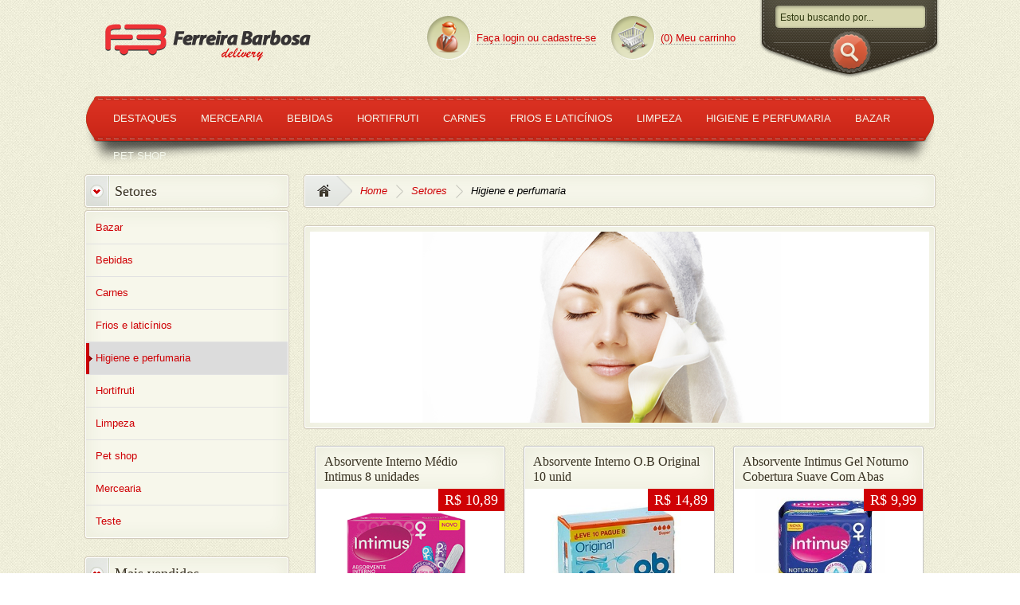

--- FILE ---
content_type: text/html; charset=UTF-8
request_url: https://www.ferreirabarbosa.net/setor/higiene-e-perfumaria/
body_size: 6446
content:
<!DOCTYPE html PUBLIC "-//W3C//DTD XHTML 1.0 Transitional//EN" "http://www.w3.org/TR/xhtml1/DTD/xhtml1-transitional.dtd">
<html xmlns="http://www.w3.org/1999/xhtml" lang="pt-br">
<head>
<title>Higiene e perfumaria | Supermercado Ferreira Barbosa</title>
<meta http-equiv="Content-Type" content="text/html; charset=UTF-8" />
<meta name="description" content="" />
<meta name="keywords" content="" />
<meta name="author" content="Antonio Henrico" />
<meta property="og:image" content="https://www.ferreirabarbosa.net/wp-content/themes/ferreirabarbosa/images/logo-social.png" />
<script type="text/javascript">var _gaq=_gaq||[];_gaq.push(['_setAccount','UA-41296698-1']);_gaq.push(['_trackPageview']);(function(){var ga=document.createElement('script');ga.type='text/javascript';ga.async=true;ga.src=('https:'==document.location.protocol?'https://ssl':'http://www')+'.google-analytics.com/ga.js';var s=document.getElementsByTagName('script')[0];s.parentNode.insertBefore(ga,s)})();</script>
<link rel="shortcut icon" href="https://www.ferreirabarbosa.net/wp-content/themes/ferreirabarbosa/images/favicon.png" />
<link rel="stylesheet" href="https://www.ferreirabarbosa.net/wp-content/themes/ferreirabarbosa/css/main.css" type="text/css" />
<link rel="stylesheet" href="https://www.ferreirabarbosa.net/wp-content/themes/ferreirabarbosa/css/default.css" type="text/css" />
<link rel="stylesheet" href="https://www.ferreirabarbosa.net/wp-content/themes/ferreirabarbosa/css/media-queries.css" type="text/css" />
<link rel="stylesheet" href="https://www.ferreirabarbosa.net/wp-content/plugins/woocommerce/assets/css/woocommerce.css?ver=3.5.1" type="text/css" />
<link rel="stylesheet" href="http://fonts.googleapis.com/css?family=Sansita+One" type="text/css" />
<link rel="stylesheet" href="http://fonts.googleapis.com/css?family=Droid+Sans:400,700" type="text/css" />
<link rel="stylesheet" href="http://fonts.googleapis.com/css?family=Droid+Serif:400,400italic,700,700italic" type="text/css" />
<link rel='stylesheet' id='rs-settings-css'  href='https://www.ferreirabarbosa.net/wp-content/plugins/revslider/rs-plugin/css/settings.css?ver=3.6.1' type='text/css' media='all' />
<link rel='stylesheet' id='rs-captions-css'  href='https://www.ferreirabarbosa.net/wp-content/plugins/revslider/rs-plugin/css/captions.css?ver=3.6.1' type='text/css' media='all' />
<script type='text/javascript' src='https://www.ferreirabarbosa.net/wp-includes/js/jquery/jquery.js?ver=1.10.2'></script>
<script type='text/javascript' src='https://www.ferreirabarbosa.net/wp-includes/js/jquery/jquery-migrate.min.js?ver=1.2.1'></script>
<script type='text/javascript' src='https://www.ferreirabarbosa.net/wp-content/plugins/revslider/rs-plugin/js/jquery.themepunch.revolution.min.js?ver=3.6.1'></script>
</head>
<body>
   <div id="container">
	<div id="content">
		<div id="header">
			<div class="store-logo">
				<a href="https://www.ferreirabarbosa.net" title="Supermercado Ferreira Barbosa - Tudo feito pensando em você"><img alt="Logotipo" src="https://www.ferreirabarbosa.net/wp-content/themes/ferreirabarbosa/images/logo.png"/></a>
			</div>
			<div class="search-container">
				<form action="https://www.ferreirabarbosa.net" method="get">
					<input type="text" name="s" class="search-field" onblur="if(this.value==''){this.value='Estou buscando por...'};" onfocus="if(this.value=='Estou buscando por...'){this.value=''};" value="Estou buscando por..." />
					<input type="submit" class="search-btn" value="" id="s_submit" title="Clique aqui para buscar" />
				</form>
			</div>
			<div class="login-block">
                        	<span class="icon-login"><a href="https://www.ferreirabarbosa.net/login" class="login regular">Faça login ou cadastre-se</a></span>    
             	
				<span class="icon-cart"><a href="https://www.ferreirabarbosa.net/meu-carrinho/" class="cart regular">(0) Meu carrinho</a></span>
			</div>
		</div>
		<div class="navigation-outer">
			<div class="navigation">
                <ul class="sf-menu" id="main-menu">
                    <li class="nav-item"><a href="http://www.ferreirabarbosa.net">Destaques</a></li><li class="nav-item"><a href="https://www.ferreirabarbosa.net/setor/mercearia/">Mercearia</a></li><li class="nav-item"><a href="https://www.ferreirabarbosa.net/setor/bebidas/">Bebidas</a></li><li class="nav-item"><a href="https://www.ferreirabarbosa.net/setor/hortifruti/">Hortifruti</a></li><li class="nav-item"><a href="https://www.ferreirabarbosa.net/setor/carnes/">Carnes</a></li><li class="nav-item"><a href="https://www.ferreirabarbosa.net/setor/frios-e-laticinios/">Frios e laticínios</a></li><li class="nav-item"><a href="https://www.ferreirabarbosa.net/setor/limpeza/">Limpeza</a></li><li class="nav-item"><a href="https://www.ferreirabarbosa.net/setor/higiene-e-perfumaria/">Higiene e perfumaria</a></li><li class="nav-item"><a href="https://www.ferreirabarbosa.net/setor/bazar/">Bazar</a></li><li class="nav-item"><a href="https://www.ferreirabarbosa.net/setor/pet-shop/">Pet shop</a></li>                </ul>
			</div>
			<div class="navigation-shadow"></div>
		</div>
		<br class="clear"/><div class="main-content float-right">
    <div class="main-content-inner">
    	<div class="general-block-outer">
    <div class="general-block breadcrumbs">
        <ul class="breadcrumbs">
            <li class="home"><a href="https://www.ferreirabarbosa.net"><img alt="Home" src="https://www.ferreirabarbosa.net/wp-content/themes/ferreirabarbosa/images/breadcrumbs_home.png"/></a></li>
            <li><a href="https://www.ferreirabarbosa.net">Home</a></li>
            <li><a href="https://www.ferreirabarbosa.net/setores">Setores</a></li><li class="active">Higiene e perfumaria</li>        </ul>
        <br class="clear"/>
    </div>
</div>        <div class="general-block-outer promo-internal">
            <div class="general-block">
                <img src="https://www.ferreirabarbosa.net/wp-content/uploads/higiene-e-perfumaria.jpg" alt="Higiene e perfumaria" title="Higiene e perfumaria"/>
            </div>
        </div>
        <div class="list-carousel responsive">
			<ul>                            <li class="product-grid-container-inner">
                                <div class="product-item">
                                    <div class="title">
                                        <span class="title-container">
                                            <a href="https://www.ferreirabarbosa.net/produto/absorvente-interno-intimus-8-unidades/">Absorvente Interno Médio Intimus 8 unidades</a>
                                        </span>
                                    </div>
                                    <div class="image mosaic-block quadrado bar">
                                        <div class="price"><span class="amount">&#82;&#36;&nbsp;10,89</span></div>
                                        <a href="https://www.ferreirabarbosa.net/produto/absorvente-interno-intimus-8-unidades/"><img alt="Absorvente Interno Médio Intimus 8 unidades" src="https://www.ferreirabarbosa.net/wp-content/uploads/183-350x240.png"/></a>
                                    </div>
                                    <div class="info">
                                        <a href="https://www.ferreirabarbosa.net/produto/absorvente-interno-intimus-8-unidades/" class="view-details regular">Mais detalhes</a>
                                        <a href="https://www.ferreirabarbosa.net/produto/absorvente-interno-intimus-8-unidades/?add-to-cart=26532" data-product_id="26532" data-product_sku="789600754167" class="dark-button float-right add-to-cart add_to_cart_button product_type_simple" rel="nofollow">Comprar</a>
                                    </div>
                                </div>
                            </li>
                                                    <li class="product-grid-container-inner">
                                <div class="product-item">
                                    <div class="title">
                                        <span class="title-container">
                                            <a href="https://www.ferreirabarbosa.net/produto/absorvente-interno-o-b-original-10-unid/">Absorvente Interno O.B Original 10 unid</a>
                                        </span>
                                    </div>
                                    <div class="image mosaic-block quadrado bar">
                                        <div class="price"><span class="amount">&#82;&#36;&nbsp;14,89</span></div>
                                        <a href="https://www.ferreirabarbosa.net/produto/absorvente-interno-o-b-original-10-unid/"><img alt="Absorvente Interno O.B Original 10 unid" src="https://www.ferreirabarbosa.net/wp-content/uploads/o.b-original-350x240.jpg"/></a>
                                    </div>
                                    <div class="info">
                                        <a href="https://www.ferreirabarbosa.net/produto/absorvente-interno-o-b-original-10-unid/" class="view-details regular">Mais detalhes</a>
                                        <a href="https://www.ferreirabarbosa.net/produto/absorvente-interno-o-b-original-10-unid/?add-to-cart=27594" data-product_id="27594" data-product_sku="7891010010577" class="dark-button float-right add-to-cart add_to_cart_button product_type_simple" rel="nofollow">Comprar</a>
                                    </div>
                                </div>
                            </li>
                                                    <li class="product-grid-container-inner">
                                <div class="product-item">
                                    <div class="title">
                                        <span class="title-container">
                                            <a href="https://www.ferreirabarbosa.net/produto/absorvente-intimos-gel-noturno-cobertura-suave-com-abas/">Absorvente Intimus Gel Noturno Cobertura Suave Com Abas</a>
                                        </span>
                                    </div>
                                    <div class="image mosaic-block quadrado bar">
                                        <div class="price"><span class="amount">&#82;&#36;&nbsp;9,99</span></div>
                                        <a href="https://www.ferreirabarbosa.net/produto/absorvente-intimos-gel-noturno-cobertura-suave-com-abas/"><img alt="Absorvente Intimus Gel Noturno Cobertura Suave Com Abas" src="https://www.ferreirabarbosa.net/wp-content/uploads/o_absorvente_intimus_noturno_suave_com_abas_7896007540662_2_-349x240.jpg"/></a>
                                    </div>
                                    <div class="info">
                                        <a href="https://www.ferreirabarbosa.net/produto/absorvente-intimos-gel-noturno-cobertura-suave-com-abas/" class="view-details regular">Mais detalhes</a>
                                        <a href="https://www.ferreirabarbosa.net/produto/absorvente-intimos-gel-noturno-cobertura-suave-com-abas/?add-to-cart=7301" data-product_id="7301" data-product_sku="7896007540662" class="dark-button float-right add-to-cart add_to_cart_button product_type_simple" rel="nofollow">Comprar</a>
                                    </div>
                                </div>
                            </li>
                                                    <li class="product-grid-container-inner">
                                <div class="product-item">
                                    <div class="title">
                                        <span class="title-container">
                                            <a href="https://www.ferreirabarbosa.net/produto/absorvente-intimus-gel-tripla-protecao-cobertura-suave-com-abas/">Absorvente Intimus Gel Tripla Proteção Cobertura Suave Com Abas</a>
                                        </span>
                                    </div>
                                    <div class="image mosaic-block quadrado bar">
                                        <div class="price"><span class="amount">&#82;&#36;&nbsp;4,49</span></div>
                                        <a href="https://www.ferreirabarbosa.net/produto/absorvente-intimus-gel-tripla-protecao-cobertura-suave-com-abas/"><img alt="Absorvente Intimus Gel Tripla Proteção Cobertura Suave Com Abas" src="https://www.ferreirabarbosa.net/wp-content/uploads/7896007540617-350x240.jpg"/></a>
                                    </div>
                                    <div class="info">
                                        <a href="https://www.ferreirabarbosa.net/produto/absorvente-intimus-gel-tripla-protecao-cobertura-suave-com-abas/" class="view-details regular">Mais detalhes</a>
                                        <a href="https://www.ferreirabarbosa.net/produto/absorvente-intimus-gel-tripla-protecao-cobertura-suave-com-abas/?add-to-cart=1812" data-product_id="1812" data-product_sku="7896007540617" class="dark-button float-right add-to-cart add_to_cart_button product_type_simple" rel="nofollow">Comprar</a>
                                    </div>
                                </div>
                            </li>
                                                    <li class="product-grid-container-inner">
                                <div class="product-item">
                                    <div class="title">
                                        <span class="title-container">
                                            <a href="https://www.ferreirabarbosa.net/produto/absorvente-intimus-gel-tripla-protecao-cobertura-suave-sem-abas/">Absorvente Intimus Gel Tripla Proteção Cobertura Suave Sem Abas</a>
                                        </span>
                                    </div>
                                    <div class="image mosaic-block quadrado bar">
                                        <div class="price"><span class="amount">&#82;&#36;&nbsp;5,89</span></div>
                                        <a href="https://www.ferreirabarbosa.net/produto/absorvente-intimus-gel-tripla-protecao-cobertura-suave-sem-abas/"><img alt="Absorvente Intimus Gel Tripla Proteção Cobertura Suave Sem Abas" src="https://www.ferreirabarbosa.net/wp-content/uploads/699208-349x240.jpg"/></a>
                                    </div>
                                    <div class="info">
                                        <a href="https://www.ferreirabarbosa.net/produto/absorvente-intimus-gel-tripla-protecao-cobertura-suave-sem-abas/" class="view-details regular">Mais detalhes</a>
                                        <a href="https://www.ferreirabarbosa.net/produto/absorvente-intimus-gel-tripla-protecao-cobertura-suave-sem-abas/?add-to-cart=2116" data-product_id="2116" data-product_sku="7896007540600" class="dark-button float-right add-to-cart add_to_cart_button product_type_simple" rel="nofollow">Comprar</a>
                                    </div>
                                </div>
                            </li>
                                                    <li class="product-grid-container-inner">
                                <div class="product-item">
                                    <div class="title">
                                        <span class="title-container">
                                            <a href="https://www.ferreirabarbosa.net/produto/absorvente-mili-cobertura-suave-com-abas-8-unid/">Absorvente Mili Cobertura Suave com Abas 8 unid</a>
                                        </span>
                                    </div>
                                    <div class="image mosaic-block quadrado bar">
                                        <div class="price"><span class="amount">&#82;&#36;&nbsp;4,49</span></div>
                                        <a href="https://www.ferreirabarbosa.net/produto/absorvente-mili-cobertura-suave-com-abas-8-unid/"><img alt="Absorvente Mili Cobertura Suave com Abas 8 unid" src="https://www.ferreirabarbosa.net/wp-content/uploads/mili-absorevnte-350x240.jpg"/></a>
                                    </div>
                                    <div class="info">
                                        <a href="https://www.ferreirabarbosa.net/produto/absorvente-mili-cobertura-suave-com-abas-8-unid/" class="view-details regular">Mais detalhes</a>
                                        <a href="https://www.ferreirabarbosa.net/produto/absorvente-mili-cobertura-suave-com-abas-8-unid/?add-to-cart=27596" data-product_id="27596" data-product_sku="7896104993941" class="dark-button float-right add-to-cart add_to_cart_button product_type_simple" rel="nofollow">Comprar</a>
                                    </div>
                                </div>
                            </li>
                                                    <li class="product-grid-container-inner">
                                <div class="product-item">
                                    <div class="title">
                                        <span class="title-container">
                                            <a href="https://www.ferreirabarbosa.net/produto/absorvente-mili-noturno-suave-com-abas-16und/">Absorvente Mili Noturno Suave Com Abas 16und</a>
                                        </span>
                                    </div>
                                    <div class="image mosaic-block quadrado bar">
                                        <div class="price"><span class="amount">&#82;&#36;&nbsp;12,89</span></div>
                                        <a href="https://www.ferreirabarbosa.net/produto/absorvente-mili-noturno-suave-com-abas-16und/"><img alt="Absorvente Mili Noturno Suave Com Abas 16und" src="https://www.ferreirabarbosa.net/wp-content/uploads/81mUE8bF6HL._AC_UF350350_QL80_-350x240.jpg"/></a>
                                    </div>
                                    <div class="info">
                                        <a href="https://www.ferreirabarbosa.net/produto/absorvente-mili-noturno-suave-com-abas-16und/" class="view-details regular">Mais detalhes</a>
                                        <a href="https://www.ferreirabarbosa.net/produto/absorvente-mili-noturno-suave-com-abas-16und/?add-to-cart=31513" data-product_id="31513" data-product_sku="7896104993880" class="dark-button float-right add-to-cart add_to_cart_button product_type_simple" rel="nofollow">Comprar</a>
                                    </div>
                                </div>
                            </li>
                                                    <li class="product-grid-container-inner">
                                <div class="product-item">
                                    <div class="title">
                                        <span class="title-container">
                                            <a href="https://www.ferreirabarbosa.net/produto/absorvente-sempre-livre-adapt-cobertura-suave-c-abas/">Absorvente Sempre Livre Adapt Cobertura Suave c/ Abas</a>
                                        </span>
                                    </div>
                                    <div class="image mosaic-block quadrado bar">
                                        <div class="price"><span class="amount">&#82;&#36;&nbsp;5,49</span></div>
                                        <a href="https://www.ferreirabarbosa.net/produto/absorvente-sempre-livre-adapt-cobertura-suave-c-abas/"><img alt="Absorvente Sempre Livre Adapt Cobertura Suave c/ Abas" src="https://www.ferreirabarbosa.net/wp-content/uploads/5357-absorvente-sempre-livre-adapt-suave-com-abas-lv8-pg7un-g-349x240.jpg"/></a>
                                    </div>
                                    <div class="info">
                                        <a href="https://www.ferreirabarbosa.net/produto/absorvente-sempre-livre-adapt-cobertura-suave-c-abas/" class="view-details regular">Mais detalhes</a>
                                        <a href="https://www.ferreirabarbosa.net/produto/absorvente-sempre-livre-adapt-cobertura-suave-c-abas/?add-to-cart=20850" data-product_id="20850" data-product_sku="7891010503024" class="dark-button float-right add-to-cart add_to_cart_button product_type_simple" rel="nofollow">Comprar</a>
                                    </div>
                                </div>
                            </li>
                                                    <li class="product-grid-container-inner">
                                <div class="product-item">
                                    <div class="title">
                                        <span class="title-container">
                                            <a href="https://www.ferreirabarbosa.net/produto/absorvente-sym-360o-cobertura-suave-sem-abas-com-08-unidades/">Absorvente Sym 360º Cobertura Suave Sem Abas</a>
                                        </span>
                                    </div>
                                    <div class="image mosaic-block quadrado bar">
                                        <div class="price"><span class="amount">&#82;&#36;&nbsp;4,49</span></div>
                                        <a href="https://www.ferreirabarbosa.net/produto/absorvente-sym-360o-cobertura-suave-sem-abas-com-08-unidades/"><img alt="Absorvente Sym 360º Cobertura Suave Sem Abas" src="https://www.ferreirabarbosa.net/wp-content/uploads/download221-349x240.jpg"/></a>
                                    </div>
                                    <div class="info">
                                        <a href="https://www.ferreirabarbosa.net/produto/absorvente-sym-360o-cobertura-suave-sem-abas-com-08-unidades/" class="view-details regular">Mais detalhes</a>
                                        <a href="https://www.ferreirabarbosa.net/produto/absorvente-sym-360o-cobertura-suave-sem-abas-com-08-unidades/?add-to-cart=1784" data-product_id="1784" data-product_sku="7896110002255" class="dark-button float-right add-to-cart add_to_cart_button product_type_simple" rel="nofollow">Comprar</a>
                                    </div>
                                </div>
                            </li>
                                                    <li class="product-grid-container-inner">
                                <div class="product-item">
                                    <div class="title">
                                        <span class="title-container">
                                            <a href="https://www.ferreirabarbosa.net/produto/absorvente-sym-360o-ultra-seca-com-abas-com-8-unidades/">Absorvente Sym 360º Ultra Seca c/ Abas Leve 8 pague 7</a>
                                        </span>
                                    </div>
                                    <div class="image mosaic-block quadrado bar">
                                        <div class="price"><span class="amount">&#82;&#36;&nbsp;4,35</span></div>
                                        <a href="https://www.ferreirabarbosa.net/produto/absorvente-sym-360o-ultra-seca-com-abas-com-8-unidades/"><img alt="Absorvente Sym 360º Ultra Seca c/ Abas Leve 8 pague 7" src="https://www.ferreirabarbosa.net/wp-content/uploads/download-26-348x240.jpg"/></a>
                                    </div>
                                    <div class="info">
                                        <a href="https://www.ferreirabarbosa.net/produto/absorvente-sym-360o-ultra-seca-com-abas-com-8-unidades/" class="view-details regular">Mais detalhes</a>
                                        <a href="https://www.ferreirabarbosa.net/produto/absorvente-sym-360o-ultra-seca-com-abas-com-8-unidades/?add-to-cart=1786" data-product_id="1786" data-product_sku="789110007908" class="dark-button float-right add-to-cart add_to_cart_button product_type_simple" rel="nofollow">Comprar</a>
                                    </div>
                                </div>
                            </li>
                                                    <li class="product-grid-container-inner">
                                <div class="product-item">
                                    <div class="title">
                                        <span class="title-container">
                                            <a href="https://www.ferreirabarbosa.net/produto/absorvente-sym-noite-e-dia-protecao-extra-c-abas-cobertura-suave/">Absorvente Sym Noite e Dia Proteção Extra Com Abas Cobertura Suave</a>
                                        </span>
                                    </div>
                                    <div class="image mosaic-block quadrado bar">
                                        <div class="price"><span class="amount">&#82;&#36;&nbsp;6,49</span></div>
                                        <a href="https://www.ferreirabarbosa.net/produto/absorvente-sym-noite-e-dia-protecao-extra-c-abas-cobertura-suave/"><img alt="Absorvente Sym Noite e Dia Proteção Extra Com Abas Cobertura Suave" src="https://www.ferreirabarbosa.net/wp-content/uploads/sym-noite-e-dia-350x240.png"/></a>
                                    </div>
                                    <div class="info">
                                        <a href="https://www.ferreirabarbosa.net/produto/absorvente-sym-noite-e-dia-protecao-extra-c-abas-cobertura-suave/" class="view-details regular">Mais detalhes</a>
                                        <a href="https://www.ferreirabarbosa.net/produto/absorvente-sym-noite-e-dia-protecao-extra-c-abas-cobertura-suave/?add-to-cart=1774" data-product_id="1774" data-product_sku="7896110003740" class="dark-button float-right add-to-cart add_to_cart_button product_type_simple" rel="nofollow">Comprar</a>
                                    </div>
                                </div>
                            </li>
                                                    <li class="product-grid-container-inner">
                                <div class="product-item">
                                    <div class="title">
                                        <span class="title-container">
                                            <a href="https://www.ferreirabarbosa.net/produto/absorvente-sym-noite-e-dia-protecao-extra-com-abas-cobertura-suave-leve-16-pague-14/">Absorvente Sym Noite e Dia Proteção Extra Com Abas Cobertura Suave Leve 16 Pague 14</a>
                                        </span>
                                    </div>
                                    <div class="image mosaic-block quadrado bar">
                                        <div class="price"><span class="amount">&#82;&#36;&nbsp;11,89</span></div>
                                        <a href="https://www.ferreirabarbosa.net/produto/absorvente-sym-noite-e-dia-protecao-extra-com-abas-cobertura-suave-leve-16-pague-14/"><img alt="Absorvente Sym Noite e Dia Proteção Extra Com Abas Cobertura Suave Leve 16 Pague 14" src="https://www.ferreirabarbosa.net/wp-content/uploads/maxresdefault-1-348x240.jpg"/></a>
                                    </div>
                                    <div class="info">
                                        <a href="https://www.ferreirabarbosa.net/produto/absorvente-sym-noite-e-dia-protecao-extra-com-abas-cobertura-suave-leve-16-pague-14/" class="view-details regular">Mais detalhes</a>
                                        <a href="https://www.ferreirabarbosa.net/produto/absorvente-sym-noite-e-dia-protecao-extra-com-abas-cobertura-suave-leve-16-pague-14/?add-to-cart=29628" data-product_id="29628" data-product_sku="7896110094625" class="dark-button float-right add-to-cart add_to_cart_button product_type_simple" rel="nofollow">Comprar</a>
                                    </div>
                                </div>
                            </li>
                        </ul>            <div class='wp-pagenavi'>
<span class='current'>1</span><a href='https://www.ferreirabarbosa.net/setor/higiene-e-perfumaria/pagina/2/' class='page larger'>2</a><a href='https://www.ferreirabarbosa.net/setor/higiene-e-perfumaria/pagina/3/' class='page larger'>3</a><a href='https://www.ferreirabarbosa.net/setor/higiene-e-perfumaria/pagina/4/' class='page larger'>4</a><a href='https://www.ferreirabarbosa.net/setor/higiene-e-perfumaria/pagina/5/' class='page larger'>5</a><a href='https://www.ferreirabarbosa.net/setor/higiene-e-perfumaria/pagina/6/' class='page larger'>6</a><a href='https://www.ferreirabarbosa.net/setor/higiene-e-perfumaria/pagina/7/' class='page larger'>7</a><a href='https://www.ferreirabarbosa.net/setor/higiene-e-perfumaria/pagina/8/' class='page larger'>8</a><a href='https://www.ferreirabarbosa.net/setor/higiene-e-perfumaria/pagina/9/' class='page larger'>9</a><a href='https://www.ferreirabarbosa.net/setor/higiene-e-perfumaria/pagina/10/' class='page larger'>10</a><span class='extend'>...</span><a href='https://www.ferreirabarbosa.net/setor/higiene-e-perfumaria/pagina/2/' class='nextpostslink'>»</a><a href='https://www.ferreirabarbosa.net/setor/higiene-e-perfumaria/pagina/18/' class='last'>Última »</a>
</div>        </div>
    </div>
</div>
<div class="sidebar left float-left">
	<div class="general-block-outer sidebar-title">
    <div class="general-block collapsible">
        <h3>Setores</h3>
    </div>
</div>
<div class="general-block-outer sidebar-block">
    <div class="general-block-list">
        <ul class="categories">
        	<li><a href="https://www.ferreirabarbosa.net/setor/bazar">Bazar</a></li><li><a href="https://www.ferreirabarbosa.net/setor/bebidas">Bebidas</a></li><li><a href="https://www.ferreirabarbosa.net/setor/carnes">Carnes</a></li><li><a href="https://www.ferreirabarbosa.net/setor/frios-e-laticinios">Frios e laticínios</a></li><li class="active"><a href="https://www.ferreirabarbosa.net/setor/higiene-e-perfumaria">Higiene e perfumaria</a></li><li><a href="https://www.ferreirabarbosa.net/setor/hortifruti">Hortifruti</a></li><li><a href="https://www.ferreirabarbosa.net/setor/limpeza">Limpeza</a></li><li><a href="https://www.ferreirabarbosa.net/setor/pet-shop">Pet shop</a></li><li><a href="https://www.ferreirabarbosa.net/setor/mercearia">Mercearia</a></li><li><a href="https://www.ferreirabarbosa.net/setor/teste">Teste</a></li>        </ul>
    </div>
</div>    				<div class="general-block-outer sidebar-title">
					<div class="general-block collapsible">
						<h3>Mais vendidos</h3>
					</div>
				</div>
				<div class="general-block-outer sidebar-block">
					<div class="general-block-list">
													 <div class="sidebar-post-single">
									<div class="sidebar-post-thumb float-left">
										<a href="https://www.ferreirabarbosa.net/produto/condicionador-darling-ceramidas-350ml/"><img alt="Condicionador Darling Ceramidas 350ml" src="https://www.ferreirabarbosa.net/wp-content/uploads/condicionador-54x54.jpg" /></a>
									</div>
									<span class="sidebar-post-title"><a href="https://www.ferreirabarbosa.net/produto/condicionador-darling-ceramidas-350ml/">Condicionador Darling Ceramidas 350ml</a></span>
									<span class="sidebar-post-date"><span class="amount">&#82;&#36;&nbsp;13,99</span></span>
									<br class="clear"/>
								</div>
															 <div class="sidebar-post-single">
									<div class="sidebar-post-thumb float-left">
										<a href="https://www.ferreirabarbosa.net/produto/papel-higienico-bob-neutro-12-x-60/"><img alt="Papel Higiênico BOB Neutro 12&#215;60" src="https://www.ferreirabarbosa.net/wp-content/uploads/BOB-12-x-60-54x54.jpg" /></a>
									</div>
									<span class="sidebar-post-title"><a href="https://www.ferreirabarbosa.net/produto/papel-higienico-bob-neutro-12-x-60/">Papel Higiênico BOB Neutro 12&#215;60</a></span>
									<span class="sidebar-post-date"><span class="amount">&#82;&#36;&nbsp;21,49</span></span>
									<br class="clear"/>
								</div>
															 <div class="sidebar-post-single">
									<div class="sidebar-post-thumb float-left">
										<a href="https://www.ferreirabarbosa.net/produto/shampoo-seda-cocriacoes-ceramidas-325-ml/"><img alt="Shampoo Seda Ceramidas 325 ml" src="https://www.ferreirabarbosa.net/wp-content/uploads/508509-54x54.jpg" /></a>
									</div>
									<span class="sidebar-post-title"><a href="https://www.ferreirabarbosa.net/produto/shampoo-seda-cocriacoes-ceramidas-325-ml/">Shampoo Seda Ceramidas 325 ml</a></span>
									<span class="sidebar-post-date"><span class="amount">&#82;&#36;&nbsp;14,49</span></span>
									<br class="clear"/>
								</div>
															 <div class="sidebar-post-single">
									<div class="sidebar-post-thumb float-left">
										<a href="https://www.ferreirabarbosa.net/produto/guardanapos-de-papel-mili-21cm-x-22cm/"><img alt="Guardanapos de Papel Mili 21cm x 22cm" src="https://www.ferreirabarbosa.net/wp-content/uploads/GUARDANAPO-MILI-21x22-54x54.png" /></a>
									</div>
									<span class="sidebar-post-title"><a href="https://www.ferreirabarbosa.net/produto/guardanapos-de-papel-mili-21cm-x-22cm/">Guardanapos de Papel Mili 21cm x 22cm</a></span>
									<span class="sidebar-post-date"><span class="amount">&#82;&#36;&nbsp;3,95</span></span>
									<br class="clear"/>
								</div>
															 <div class="sidebar-post-single">
									<div class="sidebar-post-thumb float-left">
										<a href="https://www.ferreirabarbosa.net/produto/condicionador-darling-tilia-350ml/"><img alt="Condicionador Darling Tília 350ml" src="https://www.ferreirabarbosa.net/wp-content/uploads/042549001-54x54.jpg" /></a>
									</div>
									<span class="sidebar-post-title"><a href="https://www.ferreirabarbosa.net/produto/condicionador-darling-tilia-350ml/">Condicionador Darling Tília 350ml</a></span>
									<span class="sidebar-post-date"><span class="amount">&#82;&#36;&nbsp;13,99</span></span>
									<br class="clear"/>
								</div>
															 <div class="sidebar-post-single">
									<div class="sidebar-post-thumb float-left">
										<a href="https://www.ferreirabarbosa.net/produto/sabonete-protex-suave-85g/"><img alt="Sabonete Protex Suave 85g" src="https://www.ferreirabarbosa.net/wp-content/uploads/sabonete-protex-suave-antibacteriano-85g_18573-54x54.png" /></a>
									</div>
									<span class="sidebar-post-title"><a href="https://www.ferreirabarbosa.net/produto/sabonete-protex-suave-85g/">Sabonete Protex Suave 85g</a></span>
									<span class="sidebar-post-date"><span class="amount">&#82;&#36;&nbsp;4,29</span></span>
									<br class="clear"/>
								</div>
															 <div class="sidebar-post-single">
									<div class="sidebar-post-thumb float-left">
										<a href="https://www.ferreirabarbosa.net/produto/papel-higienico-folha-dupla-mili-6x60/"><img alt="Papel Higienico Folha Dupla Mili 6X60m" src="https://www.ferreirabarbosa.net/wp-content/uploads/117445_B-54x54.jpg" /></a>
									</div>
									<span class="sidebar-post-title"><a href="https://www.ferreirabarbosa.net/produto/papel-higienico-folha-dupla-mili-6x60/">Papel Higienico Folha Dupla Mili 6X60m</a></span>
									<span class="sidebar-post-date"><span class="amount">&#82;&#36;&nbsp;21,49</span></span>
									<br class="clear"/>
								</div>
															 <div class="sidebar-post-single">
									<div class="sidebar-post-thumb float-left">
										<a href="https://www.ferreirabarbosa.net/produto/agua-oxigenada-20-farmax-90ml/"><img alt="Água Oxigenada 20 Farmax 90ml" src="https://www.ferreirabarbosa.net/wp-content/uploads/589048908d67eafebc-54x54.jpg" /></a>
									</div>
									<span class="sidebar-post-title"><a href="https://www.ferreirabarbosa.net/produto/agua-oxigenada-20-farmax-90ml/">Água Oxigenada 20 Farmax 90ml</a></span>
									<span class="sidebar-post-date"><span class="amount">&#82;&#36;&nbsp;3,99</span></span>
									<br class="clear"/>
								</div>
															 <div class="sidebar-post-single">
									<div class="sidebar-post-thumb float-left">
										<a href="https://www.ferreirabarbosa.net/produto/hidratante-lotion-express-nivea-200ml/"><img alt="Hidratante Lotion Express Nivea 200ml" src="https://www.ferreirabarbosa.net/wp-content/uploads/lotion-express-54x54.jpg" /></a>
									</div>
									<span class="sidebar-post-title"><a href="https://www.ferreirabarbosa.net/produto/hidratante-lotion-express-nivea-200ml/">Hidratante Lotion Express Nivea 200ml</a></span>
									<span class="sidebar-post-date"><span class="amount">&#82;&#36;&nbsp;19,99</span></span>
									<br class="clear"/>
								</div>
															 <div class="sidebar-post-single">
									<div class="sidebar-post-thumb float-left">
										<a href="https://www.ferreirabarbosa.net/produto/desod-nivea-aero-men-original-protect-150ml/"><img alt="Desod. Nivea Aero Men Original Protect 150ml" src="https://www.ferreirabarbosa.net/wp-content/uploads/0d555bba36394ab490aafa50061c7a5c-original-54x54.png" /></a>
									</div>
									<span class="sidebar-post-title"><a href="https://www.ferreirabarbosa.net/produto/desod-nivea-aero-men-original-protect-150ml/">Desod. Nivea Aero Men Original Protect 150ml</a></span>
									<span class="sidebar-post-date"><span class="amount">&#82;&#36;&nbsp;16,49</span></span>
									<br class="clear"/>
								</div>
															 <div class="sidebar-post-single">
									<div class="sidebar-post-thumb float-left">
										<a href="https://www.ferreirabarbosa.net/produto/absorvente-intimus-gel-tripla-protecao-cobertura-suave-sem-abas/"><img alt="Absorvente Intimus Gel Tripla Proteção Cobertura Suave Sem Abas" src="https://www.ferreirabarbosa.net/wp-content/uploads/699208-54x54.jpg" /></a>
									</div>
									<span class="sidebar-post-title"><a href="https://www.ferreirabarbosa.net/produto/absorvente-intimus-gel-tripla-protecao-cobertura-suave-sem-abas/">Absorvente Intimus Gel Tripla Proteção Cobertura Suave Sem Abas</a></span>
									<span class="sidebar-post-date"><span class="amount">&#82;&#36;&nbsp;5,89</span></span>
									<br class="clear"/>
								</div>
															 <div class="sidebar-post-single">
									<div class="sidebar-post-thumb float-left">
										<a href="https://www.ferreirabarbosa.net/produto/preservativo-jontex-lubrificado-3und/"><img alt="Preservativo Jontex Lubrificado 3Und" src="https://www.ferreirabarbosa.net/wp-content/uploads/7896222720030_1-54x54.jpg" /></a>
									</div>
									<span class="sidebar-post-title"><a href="https://www.ferreirabarbosa.net/produto/preservativo-jontex-lubrificado-3und/">Preservativo Jontex Lubrificado 3Und</a></span>
									<span class="sidebar-post-date"><span class="amount">&#82;&#36;&nbsp;6,49</span></span>
									<br class="clear"/>
								</div>
															 <div class="sidebar-post-single">
									<div class="sidebar-post-thumb float-left">
										<a href="https://www.ferreirabarbosa.net/produto/sabonete-johnsons-rosas-e-sandalo-80g/"><img alt="Sabonete Johnson’s Rosas e Sândalo 80g" src="https://www.ferreirabarbosa.net/wp-content/uploads/joh-3-54x54.jpg" /></a>
									</div>
									<span class="sidebar-post-title"><a href="https://www.ferreirabarbosa.net/produto/sabonete-johnsons-rosas-e-sandalo-80g/">Sabonete Johnson’s Rosas e Sândalo 80g</a></span>
									<span class="sidebar-post-date"><span class="amount">&#82;&#36;&nbsp;4,49</span></span>
									<br class="clear"/>
								</div>
												</div>
				</div>
		</div>
<br class="clear"/>
<br class="clear"/>
	</div>
	<div id="footer">
		<div id="footer-label">
			<div class="internal">Está precisando de ajuda? Ligue.<br/><span class="number">(31) 99766-7878</span></div>
		</div>
		<div class="footer-inner">
			<div class="one-third float-left">
				<h1>Estamos nas redes sociais</h1>
				<a href="http://www.facebook.com/ferreirabarbosa.net" class="social" title="Facebook"><img alt="Facebook" src="https://www.ferreirabarbosa.net/wp-content/themes/ferreirabarbosa/images/facebook.png"/></a>
				<a href="http://www.twitter.com/febarbosanet" class="social" title="Twitter"><img alt="Twitter" src="https://www.ferreirabarbosa.net/wp-content/themes/ferreirabarbosa/images/twitter.png"/></a>
				<a href="https://www.ferreirabarbosa.net" class="social" title="Google Plus"><img alt="Google" src="https://www.ferreirabarbosa.net/wp-content/themes/ferreirabarbosa/images/google.png"/></a>
				<a href="https://www.ferreirabarbosa.net" class="social" title="YouTube"><img alt="YouTube" src="https://www.ferreirabarbosa.net/wp-content/themes/ferreirabarbosa/images/youtube.png"/></a>
				<a href="https://www.ferreirabarbosa.net/feed" class="social" title="Feed"><img alt="Feed" src="https://www.ferreirabarbosa.net/wp-content/themes/ferreirabarbosa/images/feed.png"/></a>
				<p>&nbsp;</p>
				<h1>Receba ofertas por email</h1>
				<form action="http://ferreirabarbosa.us7.list-manage.com/subscribe/post?u=af168227f64f4937d88e23eff&amp;id=e2d6228809" method="post" name="mc-embedded-subscribe-form">
					<p class="newsletter">
						<input type="email" name="EMAIL" class="newsletter-field" onblur="if(this.value==''){this.value='Informe seu email...'};" onfocus="if(this.value=='Informe seu email...'){this.value=''};" value="Informe seu email..." />
						<input type="submit" class="go-btn" value="Assine" id="go" title="Cadastrar email" />
					</p>
				</form>
			</div>
			<div class="one-third float-left localizacao">
				<h1>Nossa localização</h1>
				<p>Av. Selim José de Sales, Nº 2352 - Bethânia<br/>Ipatinga, Minas Gerais - CEP 35164-111</p>
				<p>&nbsp;</p>
				<h1>Fale conosco</h1>
				<p>(31) 99766-7878<br/>&#97;&#116;en&#100;im&#101;n&#116;o&#64;&#102;&#101;r&#114;e&#105;r&#97;&#98;&#97;&#114;bo&#115;a.net</p>
			</div>
			<div class="one-third float-left conheca last">
				<h1>Conheça o Ferreira Barbosa</h1>
				<ul>
					<li><a href="https://www.ferreirabarbosa.net/politica-de-compras">Veja nossa política de compras</a></li>
					<li><a href="https://www.ferreirabarbosa.net/politica-de-entregas">Saiba mais sobre a entrega dos produtos</a></li>
					<li><a href="https://www.ferreirabarbosa.net/fale-conosco">Entre em contato conosco</a></li>
				</ul>
				<div id="formas">Formas de pagamento<a href="https://www.ferreirabarbosa.net/formas-de-pagamento"><img alt="Feed" src="https://www.ferreirabarbosa.net/wp-content/themes/ferreirabarbosa/images/formas-de-pagamento.png"/></a></div>
			</div>
			<br class="clear"/>
			<div class="garnise">
				<div class="one-half float-left">
					<p>© 2026 Ferreira Barbosa - Todos os direitos reservados</p>
				</div>
				<div class="one-half float-left last">
									</div>
				<br class="clear"/>
			</div>
		</div>
	</div>
</div>
<script type='text/javascript' src='https://www.ferreirabarbosa.net/wp-content/plugins/woocommerce/assets/js/frontend/add-to-cart.min.js?ver=2.0.14'></script>
<script type='text/javascript' src='https://www.ferreirabarbosa.net/wp-content/plugins/woocommerce/assets/js/jquery-blockui/jquery.blockUI.min.js?ver=2.60'></script>
<script type='text/javascript'>
/* <![CDATA[ */
var woocommerce_params = {"countries":"{\"BR\":{\"AC\":\"Acre\",\"AL\":\"Alagoas\",\"AP\":\"Amap\\u00e1\",\"AM\":\"Amazonas\",\"BA\":\"Bahia\",\"CE\":\"Cear\\u00e1\",\"DF\":\"Distrito Federal\",\"ES\":\"Esp\u00edrito Santo\",\"GO\":\"Goi\\u00e1s\",\"MA\":\"Maranh\\u00e3o\",\"MT\":\"Mato Grosso\",\"MS\":\"Mato Grosso do Sul\",\"MG\":\"Minas Gerais\",\"PA\":\"Par\\u00e1\",\"PB\":\"Para\u00edba\",\"PR\":\"Paran\\u00e1\",\"PE\":\"Pernambuco\",\"PI\":\"Piau\\u00ed\",\"RJ\":\"Rio de Janeiro\",\"RN\":\"Rio Grande do Norte\",\"RS\":\"Rio Grande do Sul\",\"RO\":\"Rond\\u00f4nia\",\"RR\":\"Roraima\",\"SC\":\"Santa Catarina\",\"SP\":\"S\u00e3o Paulo\",\"SE\":\"Sergipe\",\"TO\":\"Tocantins\"}}","plugin_url":"https:\/\/www.ferreirabarbosa.net\/wp-content\/plugins\/woocommerce","ajax_url":"\/wp-admin\/admin-ajax.php","ajax_loader_url":"https:\/\/www.ferreirabarbosa.net\/wp-content\/plugins\/woocommerce\/assets\/images\/ajax-loader@2x.gif","i18n_select_state_text":"Selecione uma op\u00e7\u00e3o","i18n_required_rating_text":"Por favor, selecione uma classifica\u00e7\u00e3o","i18n_no_matching_variations_text":"Desculpe, nenhum produto encontrado com os termos selecionados. Por favor escolha uma combina\u00e7\u00e3o diferente.","i18n_required_text":"obrigat\u00f3rio","i18n_view_cart":"Ver carrinho \u2192","review_rating_required":"yes","update_order_review_nonce":"756948bdf9","apply_coupon_nonce":"983aaf666a","option_guest_checkout":"no","checkout_url":"\/wp-admin\/admin-ajax.php?action=woocommerce-checkout","is_checkout":"0","update_shipping_method_nonce":"159903981a","cart_url":"https:\/\/www.ferreirabarbosa.net\/meu-carrinho\/","cart_redirect_after_add":"no"};
/* ]]> */
</script>
<script type='text/javascript' src='https://www.ferreirabarbosa.net/wp-content/plugins/woocommerce/assets/js/frontend/woocommerce.min.js?ver=2.0.14'></script>
<script type='text/javascript' src='https://www.ferreirabarbosa.net/wp-content/plugins/woocommerce/assets/js/jquery-cookie/jquery.cookie.min.js?ver=1.3.1'></script>
<script type='text/javascript' src='https://www.ferreirabarbosa.net/wp-content/plugins/woocommerce/assets/js/frontend/cart-fragments.min.js?ver=2.0.14'></script>
<script type='text/javascript' src='https://www.ferreirabarbosa.net/wp-content/plugins/woocommerce/assets/js/jquery-placeholder/jquery.placeholder.min.js?ver=2.0.14'></script>
</body>
</html>

--- FILE ---
content_type: text/css
request_url: https://www.ferreirabarbosa.net/wp-content/themes/ferreirabarbosa/css/main.css
body_size: 7513
content:
/* v2.0 | 20110126
  http://meyerweb.com/eric/tools/css/reset/ 
  License: none (public domain)
*/
html, body, div, span, applet, object, iframe,
h1, h2, h3, h4, h5, h6, p, blockquote, pre,
a, abbr, acronym, address, big, cite, code,
del, dfn, em, img, ins, kbd, q, s, samp,
small, strike, strong, sub, sup, tt, var,
b, u, i, center,
dl, dt, dd, ol, ul, li,
fieldset, form, label, legend,
table, caption, tbody, tfoot, thead, tr, th, td,
article, aside, canvas, details, embed, 
figure, figcaption, footer, header, hgroup, 
menu, nav, output, ruby, section, summary,
time, mark, audio, video {
	margin: 0;
	padding: 0;
	border: 0;
	font-size: 100%;
	font: inherit;
	vertical-align: baseline;
}
/* HTML5 display-role reset for older browsers */
article, aside, details, figcaption, figure, 
footer, header, hgroup, menu, nav, section {
	display: block;
}
body {
	line-height: 1;
}
ol, ul {
	list-style: none;
}
blockquote, q {
	quotes: none;
}
blockquote:before, blockquote:after,
q:before, q:after {
	content: '';
	content: none;
}
table {
	border-collapse: collapse;
	border-spacing: 0;
}
a {
	text-decoration: none;
}





/* 	
		Design by seal - http://www.byseal.com/
		Copyright 2012 - All rights reserved.
*/


html, body {
	margin:0;
	padding:0;
	min-height:100%;
	font-family: 'Droid Sans', tahoma, "lucida sans", arial, sans-serif;
	font-size: 1em;
}

body {
	height: 100%;
}

input,
select,
textarea {
	font-family: 'Droid Sans', tahoma, "lucida sans", arial, sans-serif;
	font-size: 0.813em;
}

p {
	font-size: 0.813em;
	padding: 10px 0px;
}

ul.bullet-list {
	font-size: 0.813em;
	margin: 10px 0px;
	list-style-type: disc;
}

h1 {
	font-family: 'Sansita One', cursive;
	font-size: 24px;
	line-height: 130%;
	margin: 0px 0px 20px 0px;
	text-shadow: #ffffff 1px 1px 0;
}

h2 {
	font-family: 'Sansita One', cursive;
	font-size: 24px;
	line-height: 130%;
	margin: 0px 0px 20px 0px;
	text-shadow: #ffffff 1px 1px 0;
}

h3 {
	font-family: 'Sansita One', cursive;
	font-size: 18px;
	line-height: 130%;
	margin: 0px 0px 10px 0px;
	text-shadow: #ffffff 1px 1px 0;
}

h4 {
	font-family: 'Sansita One', cursive;
	font-size: 16px;
	line-height: 140%;
	margin: 0px 0px 20px 0px;
	text-shadow: #ffffff 1px 1px 0;
}

h5 {

}

h6 {

}

.float-left {
	float: left;
}

.float-right {
	float: right;
}

.clear {
	clear: both;
	font-size: 0px;
	line-height: 0px;
}

/* .box-shadow {
	behaviour: url(ie-css3.Htc);
} */




/***********************/
/***** Main Layout *****/
/***********************/

#container {
	position: relative; /* needed for footer positioning */
	margin: 0 auto;
	width: 100%;
	height: auto !important;
	height: 100%;
	min-height: 100%;
}

#content {
	margin: 0px auto;
	padding-bottom: 50px; /* Change the value if you have a different footer */
	width: 1066px;
	line-height: 20px;
}

.sep-line-block {
	width: 100%; 
	white-space: nowrap; 
	overflow: hidden;
}

.sep-line-points-container {
	display: table-cell; 
	width: 50%;
	vertical-align: middle;
}

.sep-line-points {
	height: 2px;
}

.sep-line-center-text {
	display: table-cell;
	padding: 4px 10px;
}

.sep-line-center-text > h3 {
	margin: 0px;
}

.sep-line-center-decoration-text {
	font-size: 30px;
	font-family: 'Sansita One', cursive;
	height: 110px; 
	line-height: 110px;
	display: table-cell;
	padding: 4px 10px;
}

.medium-margin {
	margin: 16px 0px;
}

.block-separator-top,
.block-separator-top-homepage {
	width: 100%;
	height: 28px;
	background-position: center center;
	background-repeat: no-repeat;
}

.block-separator-top-homepage {
	margin: 20px 0px 0px 0px;
}

.block-separator-top {
	margin: 20px 0px 30px 0px;
}

.block-separator-bottom {
	width: 100%;
	height: 28px;
	background-position: center center;
	background-repeat: no-repeat;
	margin: 0px 0px 30px 0px;
}

.block-separator-content {
	padding: 10px 40px
}

.line-separator {
	width: 100%;
	height: 1px;
	margin: 30px 0px;
}

.product-item {
	width: 100%;
	border-radius: 3px;
}

.product-item-inner {
	border: 1px solid #ffffff;
	border-radius: 2px;
}

.product-item .title {
	height: 52px;
	font-family: 'Sansita One', cursive;
	font-size: 16px;
	border-radius: 3px 3px 0px 0px;
	border-top: 1px solid #ffffff;
	border-right: 1px solid #ffffff;
	border-left: 1px solid #ffffff;
	z-index: 200;
}

.product-item .info {
	height: 52px;
	line-height: 52px;
	font-size: 0.813em;
	border-radius: 0px 0px 3px 3px;
	border-bottom: 1px solid #ffffff;
	border-right: 1px solid #ffffff;
	border-left: 1px solid #ffffff;
	z-index: 200;
}

.product-item .info span.button-small {
	float: right;
	margin: 13px 10px 0px 0px;
}

.product-item .title span.title-container {
	line-height: 120%;
	display: table;
	height: 54px;
	padding: 0px 10px;
}

.product-item .title a {
	display: table-cell;
	vertical-align: middle;
	border: 0px none;
}

.product-item .image {
	position: relative;
	width: 100%;
}

.product-item .image .price {
	position: absolute;
	top: 0px;
	right: 0px;
	padding: 4px 8px;
	font-family: 'Sansita One', cursive;
	font-size: 18px;
}

.product-item .image a,
.product-item .image a:hover {
	border: 0px none;
}

.product-item .image a img {
	width: 100%;
}

.product-grid-container {
	width: 24%; 
	/* margin: 0px 21px 0px 0px; */
	margin: 0px 10px;
}

.product-grid-container-inner {
	width: 30%; 
	margin: 0px 1.6% 2.08% 1.6%;
}

.produtos .product-grid-container-inner {
	width: 30%; 
	margin: 0px 1.6% 1.65% 1.6%;
}

.main-content-full .product-grid-container-inner {
	width: 23%; 
	margin: 0px 1% 3% 1%;
}

a.view-details {
	margin: 20px 0px 0px 6px;
	float: left;
	line-height: 100%;
}

span.button-small {
	display: inline-block;
	min-width: 96px;
	height: 25px;
	border-radius: 2px;
	zoom: 1;
}

span.button-small a {
	display: block;
	line-height: 25px;
	font-family: 'Droid Sans', sans-serif;
	font-size: 12px;
	padding: 0px 6px 0px 28px;
	background-position: 0px -427px;
	background-repeat: no-repeat;
	border: 0px none;
}

.general-block,
.general-block-list {
	border: 1px solid #ffffff;
	border-radius: 3px;
}

.general-block {
	padding: 6px;
}

.general-block-outer {
	border-radius: 3px;
}

.list-options {
	font-size: 0.813em;
	height: 36px;
	line-height: 36px;
	margin: 0px 0px 20px 0px;
}

.list-options a {
	border: 0px none;
	margin: 0px 10px 0px 0px;
}

.list-options a.active-view {

}

.list-options img {
	margin: 0 5px 0 0;
	padding: 0px 0px 2px 0px;
	vertical-align: middle;
}

.sortby-dropdown {
	height: 24px;
	line-height: 24px;
	width: 120px;
}

/*
.sortby {
	position: relative;
}

.dropdown {
	font-size: 12px;
	padding: 0 7px;
	margin: 0px;
	min-width: 100px;
	height: 26px;
	line-height: 26px;
}

.dropdown ul {
	background-color: #F7F7F7;
	border: 1px solid #DDD1D6;
	border-radius: 4px 4px 4px 4px;
	color: #50062C;
	list-style: none outside none;
	margin: 0 0 0 -1px;
	padding: 3px 0;
	width: 100%;
	z-index: 10000;
	position: absolute;
}

a.dropdown-link {
	background: url("../images/dropdown_arrow.png") no-repeat center right;
	display: block;
	color: #461507;
	padding: 0px 12px 0px 2px;
}
*/

select.styled {
	background: none repeat scroll 0 0 transparent;
	padding: 6px;
	outline: none;
	border: none;
	box-sizing: content-box;
	-moz-box-sizing:content-box;
	-webkit-box-sizing:content-box;
}

select.sort-by {
	width: 130px;
}

.style-select {
	height: 26px;
	overflow: hidden;
	max-width: 220px;
}

.add-to-cart {
	margin: 11px 6px 0px 0px;
	line-height: normal;
}






/*************************/
/***** List Products *****/
/*************************/

.list-product-image {
	width: 240px;
	margin: 0px 20px 36px 0px;
}

.list-product-image img {
	width: 100%;
}

.list-product-content {
	margin: 0px 0px 36px 260px;
}

.list-product-content h3,
.details-product-content h3 {
	margin: 0px 0px 10px 0px;
}

.list-product-content .price,
.details-product-content .price {
	display: inline-block;
	padding: 4px 8px;
	font-family: 'Sansita One', cursive;
	font-size: 18px;
	border-radius: 3px;
}







/*******************/
/***** Details *****/
/*******************/

.details-product-gallery {
	width: 360px;
}

.details-product-image {
	margin: 0px 0px 15px 0px;
}

.details-product-content {
	margin: 0px 0px 0px 380px;
}

.details-options {
	margin: 0px 0px 10px 0px;
	width: 170px;
}

select.options {
	width: 160px;
	padding: 9px 5px;
}

p.meta {
	font-size: 11px;
	margin: 0px 0px 14px 0px;
}

.general-input {
	background: transparent;
	border: 0px none;
	padding: 1px 5px;
	height: 32px;
}

.styled-input {
	border: 0px none;
	padding: 8px 5px;
	border-radius: 4px;
	/* For IE 5.5 - 7*/
	/* For IE 8*/
	/* -dms-filter: "progid:DXImageTransform.Microsoft.gradient(startColorstr=#11000000, endColorstr=#11000000)"; */
	/* -ms-filter: progid:DXImageTransform.Microsoft.gradient(GradientType=0,startColorstr='#4cffffff', endColorstr='#4cffffff'); 
	-ms-filter:"progid:DXImageTransform.Microsoft.Alpha(Opacity=100)"; */
}

.quantify {
	margin: 0px 10px 0px 0px;
}

.quantify .general-input {
	text-align: right;
}

.social-container {
	margin: 25px 0 20px 0px;
}

ul.product-images li {
	float: left;
	padding: 3px;
}

ul.product-images li img {
	width: 76px;
	height: 76px;
}

.quantity-container {
	overflow: hidden;
}






/******************/
/***** Brands *****/
/******************/

.brands-container {
	padding: 0px;
}

ul.brands li {
	width: 20%;
	float: left;
	border-bottom: 1px solid #e5e5e5;
	padding: 15px 0px;
}






/******************/
/***** Header *****/
/******************/

#header {
	position: relative;
	width: 100%;
	min-height: 100px;
}

.login-block {
	position: absolute;
	top: 20px;
	right: 250px;
	font-size: 0.813em;
}

.login-block p {
	margin: 0px 0px 10px 0px
}

.login-block span.icon-login {
	padding-left: 62px;
	margin: 0px 15px 0px 0px;
	display: inline-block;
	height: 55px;
	line-height: 55px;
	background-position: -10px -97px;
	background-repeat: no-repeat;
}

.login-block span.icon-cart {
	padding: 0px 0px 0px 62px;
	display: inline-block;
	height: 55px;
	line-height: 55px;
	height: 55px;
	background-position: -10px -10px;
	background-repeat: no-repeat;
}

.login-block span.icon-account {
	padding-left: 62px;
	margin: 0px 15px 0px 0px;
	display: inline-block;
	height: 55px;
	line-height: 55px;
	background-image: url(../images/account.png);
	background-repeat: no-repeat;
}

.store-logo {
	position: absolute;
	top: 30px; 
	left: 25px;
}







/**********************/
/***** Navigation *****/
/**********************/

.navigation-outer {
	position: relative;
	margin: 20px 0px 10px 0px;
}

.navigation {
	width: 100%;
	height: 58px;
	z-index: 10;
}

.navigation-shadow {
	top: 0px;
	width: 1066px;
	height: 90px;
	margin: -58px 0px 0px 0px;
	background-repeat: no-repeat;
	z-index: 1;
}

.menu-image-product {
	width: 50px; 
	vertical-align: middle; 
	margin: 0px 10px 0px 0px;
}

.menu-image-item {
	width: 50px; 
	border-radius: 50%; 
	vertical-align: middle; 
	margin: 0px 10px 0px 0px;
}





/******************/
/***** Search *****/
/******************/

.search-container {
	position: absolute;
	width: 226px;
	height: 98px;
	margin-left: -113px;
 	left: 90%;
 	top: 0px;
	z-index: 20;
}

.search-field {
	background-color: transparent;
	border: 0 none;
	font-size: 12px;
	height: 28px;
	line-height: 28px;
	padding: 0 8px;
	width: 174px;
	position: absolute;
	top: 8px;
	left: 18px;
}

.search-btn {
	border: 0 none;
	height: 44px;
	margin: 0;
	width: 44px;
	cursor: pointer;
	position: absolute;
	top: 42px;
	right: 90px;
}





/********************/
/***** Homepage *****/
/********************/

span.icon-limite,
span.icon-shipping,
span.icon-moneyback,
span.icon-support {
	padding: 0px 0px 0px 62px;
	display: block;
	height: 55px;
	line-height: 55px;
	height: 55px;
	background-repeat: no-repeat;
	font-family: 'Sansita One', cursive;
	font-size: 15px;
	text-shadow: #ffffff 1px 1px 0;
	white-space: nowrap;
}

span.icon-shipping {
	background-position: -10px -184px;
}

span.icon-moneyback {
	background-position: -10px -271px;
}

span.icon-support {
	background-position: -10px -358px;
}

.quote,
.quote2,
.quote3 {
	position: relative;
	width: 252px;
	height: 252px;
	margin: 0px 7px 0px 0px;
	background-repeat: no-repeat;
}

.quote {

}

.quote2 {

}

.quote3 {

}

.quote .image {
	position: absolute; 
	width: 80px; 
	height: 80px; 
	top: 17px;
	left: 17px;
}

.quote .image img {
	behavior: url(css/PIE.htc);
	position: relative;
}

.quote .text {
	font-family: 'Droid Serif',serif;
	font-size: 13px;
	font-style: italic;
	left: 60px;
	position: absolute;
	text-align: center;
	top: 110px;
	width: 170px;
}

.quote2 .text,
.quote3 .text {
	font-family: 'Sansita One',cursive;
	font-size: 16px;
	left: 60px;
	position: absolute;
	text-align: center;
	top: 110px;
	width: 170px;
}

.quote2 .text .highlight,
.quote3 .text .highlight {

}

.center {
	margin: 0px auto;
	text-align: center;
}





/***************/
/***** FAQ *****/
/***************/

ul.faq-item li {
	padding: 0 10px 20px;
}

.faq-item .question-symbol,
.faq-item .answer-symbol {
	float: left;
	font-weight: bold;
}

ul.faq-item dd p.question {
	font-weight: bold;
}

ul.faq-item dd p {
	padding: 0 0 0 20px;
	margin: 20px 0px;
}

ul.faq-item dd a {
	font-size: 0.813em;
	margin: 0px 0px 0px 20px;
}







/*******************/
/***** Compare *****/
/*******************/

.compare-module {
	position: relative;
	margin: 30px 0px 0px 0px;
	width: 90%;
}

.compare-module .general-block {
	padding: 0px;
}

.compare-module h3 {
	font-size: 20px;
	text-align: center;
	text-shadow: none;
	padding: 30px 0px 15px 0px;
	zoom: 1;
	margin: 0px;
}

.compare-module .compare-icon {
	position: absolute;
	top: -30px;
	left: 50%;
	margin: 0px 0px 0px -30px;
}

.compare-module p {
	text-align: center;
	padding: 15px 0px;
}

.compare-module p.number {
	font-size: 24px;
	font-weight: bold;
}








/*******************/
/***** Buttons *****/
/*******************/

a.general-button {
	display: inline-block;
	padding: 6px 14px;
	font-size: 13px;
	border-radius: 4px;
	zoom: 1;
	-moz-transition: all 0.7s ease-out;
}

a.general-button:hover {

}

a.red-button,
a.dark-button,
a.light-button,
.red-submit-button,
.dark-submit-button {
	display: inline-block;
	padding: 6px 14px;
	font-size: 13px;
	border-radius: 4px;
	zoom: 1;
	-moz-transition: all 0.7s ease-out;
	cursor: pointer;
}

.cobranca a.dark-button,
.entrega a.dark-button,
.finalizar a.dark-button,
.red-submit-button,
.dark-submit-button {
	padding: 8px 14px;
}







/*********************************/
/***** Gallery and Portfolio *****/
/*********************************/

.gallery-item-small {
	width: 168px;
	height: 138px;
}

.gallery-item-small a {
	display: block;
	border: 0px none;
	/* padding: 19px 0px 0px 9px; */
}

.gallery-text {
	font-size: 12px;
	margin: 8px 0px 20px 0px;
	border-radius: 3px;
}

.gallery-text span {
	padding: 0px 7px;
}

.portfolio-text {
	font-size: 13px;
	padding: 0px 7px;
	margin: 8px 0px 20px 0px;
}

.general-block.portfolio {
	padding: 3% 0px;
	display: block;
}

.general-block-outer.portfolio-outer {
	display: block;
	margin: 3px;
}

.portfolio-text h3 {
	margin: 5px 0px 10px 0px;
}






/************************/
/***** Promo Slider *****/
/************************/

.main-promo {
	width: 280px;
	height: 280px;
	padding: 60px 60px 0px 0px;
}

.main-promo  img {
	border-radius: 140px;
}







/******************/
/***** Footer *****/
/******************/

#footer {
	min-height: 407px;
	width: 100%;
	line-height: 20px;
	position: relative;
	bottom: 0; /* stick to bottom */
}

.footer-inner {
	width: 1066px;
	margin: 0px auto;
	margin-top: 50px;
	padding: 120px 0px 10px 0px;
}

#footer-label {
	width: 424px;
	height: 105px;
	margin: 0px auto;
	margin-left: -212px;
	top: -45px;
	position: absolute;
	left: 50%;
	font-family: 'Sansita One', cursive;
	font-size: 18px;
	text-align: center;
}

#footer-label .internal {
	padding: 22px 0px 0px 60px;
}

#footer-label span.number {
	font-size: 28px;
	line-height: 40px;
}

#footer h1 {
	font-family: 'Sansita One', cursive;
	font-size: 18px;
	margin: 0px 0px 5px 0px;
}

#footer a.social {
	display: inline-block;
	margin: 10px 17px 0 0;
	border-radius: 50%;
	width: 42px;
	height: 42px;
}

#footer ul {
	list-style: none outside none;
	margin: 10px 0 0;
}

#footer ul li {
	background-position: -4px -465px;
	background-repeat: no-repeat;
	line-height: 30px;
	padding: 0 0 0 28px;
	font-size: 13px;

}

#footer .go-btn {
	border: 0 none;
	font-weight: bold;
	font-size: 15px;
	height: 40px;
	line-height: 40px;
	margin: 1px 0 0;
	padding: 0px 0px 0px 36px;
	width: 121px;
	cursor: pointer;
}

#footer .newsletter-field {
	width: 160px;
	font-size: 12px;
	font-family: 'Droid Serif', serif;
	font-size: 13px;
	font-style: italic;
	padding: 9px 6px;
	margin: 8px 0px 20px 0px;
	border-radius: 3px;
}

p.newsletter {
	white-space: nowrap;
}






/*********************************/
/***** Layout Internal Pages *****/
/*********************************/

.sidebar.left {
	width: 255px;
	padding: 0px 20px 0px 0px;
	font-size: 13px;
}

.sidebar.right {
	width: 255px;
	padding: 0px 0px 0px 20px;
	font-size: 13px;
}

.main-content {
	width: 100%;
	margin: 0px 0px 0px -275px;
}

.main-content-inner {
	margin: 0px 0px 0px 275px;
}

.main-content-full {
	width: 100%;
}

.sidebar-block {
	margin: 0px 0px 24px 0px;
}

.sidebar-title {
	margin: 0px 0px 5px 0px;
}

.collapsible {
	padding-left: 36px;
}

.sidebar-title > general-block {
	padding: 0px;
}

.sidebar h3 {
	margin: 0px;
	padding: 0px;
	height: 26px;
	line-height: 26px;
	overflow: hidden
}

.sidebar ul.categories,
.sidebar ul.blog-posts,
.sidebar ul.tags {
	list-style: none outside none;
	margin: 0px;
}

.sidebar ul.categories li {
	padding: 10px 4px 10px 12px;
	border-bottom: 1px solid #e1e1e1;
}

.sidebar ul.categories li:last-child {
	border-bottom: 0px none;
}

.sidebar ul.categories li a {
	border-bottom: 0px none;
}

.sidebar-post-single {
	margin: 0px 0px 6px 0px;
	padding: 6px;
}

.sidebar-post-thumb {
	padding: 3px;
	border-radius: 3px;
	margin: 0px 5px 0px 0px;
}

.sidebar-post-thumb a {
	display: block;
}

.sidebar-post-title,
.sidebar-post-date {
	display: block;
	font-size: 12px;
	line-height: 150%;
}

.sidebar-post-date {
	padding: 4px 0px 0px 86px;
	background: url(../images/cart_icon.png) no-repeat 68px 5px;
}

ul.tags li {
	display: inline-block;
	min-width: 10px;
	border-radius: 2px;
	padding: 0px 5px;
	zoom: 1;
	margin: 5px 10px 5px 0;
	font-size: 11px;
}

.promo-internal {
	margin: 0px 0px 20px 0px;
	max-height: 270px;
}

.promo-internal img {
	width: 100%;
}





/***********************/
/***** Breadcrumbs *****/
/***********************/

.general-block.breadcrumbs {
	padding: 0px;
	margin: 0px 0px 24px 0px;
}

ul.breadcrumbs li {
	float: left;
	height: 38px;
	line-height: 38px;
	font-family: 'Droid Serif', tahoma, "lucida sans", arial, sans-serif;
	font-style: italic;
	font-size: 13px;
	padding: 0px 20px 0px 10px;
}

ul.breadcrumbs li.home {
	padding: 0px;
}

ul.breadcrumbs li:last-child {
	background: none;
}






/****************/
/***** Blog *****/
/****************/

.blog-date {
	width: 60px;
	height: 60px;
	border-radius: 2px;
}

h3.blog-post-title-inner {
	line-height: 140%;
	margin: 0;
	padding: 0 0 0 72px;
	text-shadow: none;
	display: table;
	height: 60px;
	position: absolute;
}

.blog-post-title-inner a {
	display: table-cell;
	vertical-align: middle;
}

.blog-post-title {
	position: relative;
	font-family: 'Sansita One', cursive;
	width: auto;
	height: 60px;
	margin: 0px 0px 6px 0px;
}

.blog-image img {
	width: 100%;
}

.blog-date .month {
	font-size: 14px;
	text-align: center;
}

.blog-date .date-number {
	font-size: 24px;
	padding: 12px 0 0;
	text-align: center;
}

.blogpost-user-icon,
.blogpost-category-icon,
.blogpostpost-comment-icon {
	padding: 0px 0px 0px 30px;
	margin: 8px 16px 0px 0px;
	font-size: 13px;
	height: 23px;
	line-height: 23px;
	background-image: url(../images/blog_icons.png);
	background-repeat: no-repeat;
	color: #a4a4a4;
}

.blogpost-user-icon {
	background-position: 0px -66px;
}

.blogpost-category-icon {
	background-position: 0px -33px;
}

.blogpostpost-comment-icon {
	background-position: 0px 0px;
}

.comments-avatar {
	float: left;
	margin: 20px 5px 0px 0px;
}

.comments-avatar img {
	padding: 2px;
}

.comments-text {
	float: left;
	width: 60%;
	margin: 20px 0px 14px 0px
}

.general-field {
	padding: 0px 2px;
	border-radius: 4px;
	behavior: url(css/PIE.htc);
	position: relative;
}

.txtarea-comment {
	width: 100%;
	background-color: transparent;
	border: 0 none;
	padding: 4px 0px;
	resize: none;
}

.comments-text .name {
	font-weight: bold;
	font-size: 13px;
	display: block;
}

.comments-text .time {
	font-size: 12px;
	display: block;
	color: #a4a4a4;
}

.comments-button {
	margin: 0px 0px 0px 67px;
}





/********************/
/***** Contacts *****/
/********************/

.formfield-container {
	position: relative;
}

.address .street {
	background: url(../images/map.png) no-repeat scroll -4px 4px transparent;
	padding: 15px 0px 0px 72px;
	min-height: 45px;
	margin: 0px 0px 9px 0px;
}

.address .phone {
	background: url(../images/phone_bb.png) no-repeat scroll -4px 10px transparent;
	padding: 15px 0px 0px 72px;
	min-height: 55px;
	margin: 0px 0px 9px 0px;
}

.address .office-email {
	background: url(../images/email_write.png) no-repeat scroll -4px 5px transparent;
	padding: 15px 0px 0px 72px;
	min-height: 45px;
	margin: 0px 0px 9px 0px;
}

.address p {
	margin: 0px;
	padding: 0px;
}

.form-name {
	margin: 0px 0px 30px 0px;
}

.form-name label {
	font-family: 'Droid Serif', tahoma, "lucida sans", arial, sans-serif;
	font-size: 12px;
	font-style: italic;
}

label.error {
	position: absolute;
	bottom: -24px;
	left: 0px;
	color: #ff0000;
}






/****************/
/***** Cart *****/
/****************/

.cart-container table {
	width: 100%;
	margin: 20px 0px 30px 0px;
}

.cart-container table td {
	vertical-align: middle;
	padding: 7px 0px;
}

.cart-container table tr.last td {
	border-bottom: 0px none;
}

.cart-container table tr.submit td {
	padding-top: 30px;
}

.cart-container table td.remove {
	width: 54px;
	padding-right: 35px;
	text-align: center;
}

.cart-container table td.thumbnail {
	width: 85px;
	text-align: center;
}

.cart-container table td.thumbnail img {
	width: 65px;
}

.cart-container table td.product-name {
	text-align: left;
	padding: 0px 10px
}

.cart-container table td.unit-price {
	width: 125px;
	text-align: right;
}

.cart-container table td.quantify {
	width: 135px;
	text-align: right;
}

.cart-container table input.cart-field {
	width: 80px;
	text-align: right;
}

.cart-container table td.price {
	width: 125px;
	text-align: right;
	padding-right: 10px;
}

.cart-container table td span.heading {
	display: block;
	font-size: 12px;
	font-style: italic;
}

.cart-container span.summary {
	font-weight: bold;
	font-size: 16px;
}

.input-text-grey {
	background-color: #d2d2d2;
	box-shadow: 0px 1px 1px 0px #787878 inset;
	-moz-box-shadow: 0px 1px 1px 0px #787878 inset;
	-webkit-box-shadow: inset 0px 1px 1px 0px #787878;
	border-radius: 4px;
	height: 32px;
	line-height: 32px;
	border: 0px none;
	padding: 0px 5px;
}

.cart-container table a.cart-button {
	width: 60px;
	text-align: center;
}







/**********************/
/***** Shortcodes *****/
/**********************/

.one-half {
	width: 48%;
	margin-right: 2%;
}

.one-third {
	width: 32%;
	margin-right: 1.33%;
}

.one-fourth {
	width: 23%;
	margin-right: 2%;
}

.one-fifth {
	width: 18%;
	margin-right: 2%;
}

.one-sixth {
	width: 15%;
	margin-right: 1.65%;
}

.two-third {
	width: 65%;
	margin-right: 1.65%;
}

.last {
	margin: 0px 0px 0px 0px;
}

span.highlight,
span.highlight2 {
	padding: 2px 4px;
}

div.alert-warning {
	border-radius: 3px;
	background: #ffffdd url(../images/warning_icon.png) 12px center no-repeat;
	padding: 15px 25px 15px 50px;
	color: #727226;
	border: 1px solid #aeae82;
	font-size: 0.813em;
	margin: 10px 0px;
}

div.alert-success {
	border-radius: 3px;
	background: #d3e6c9 url(../images/success_icon.png) 12px center no-repeat;
	padding: 15px 25px 15px 50px;
	color: #727226;
	border: 1px solid #6aa05a;
	font-size: 0.813em;
	margin: 10px 0px;
}

div.alert-info {
	border-radius: 3px;
	background: #E5EFFF  url(../images/info_icon.png) 12px center no-repeat;
	padding: 15px 25px 15px 50px;
	color: #446677;
	border: 1px solid #347eb7;
	font-size: 0.813em;
	margin: 10px 0px;
}

div.alert-error {
	border-radius: 3px;
	background: #ffcccc url(../images/error_icon.png) 12px center no-repeat;
	padding: 15px 25px 15px 50px;
	color: #774444;
	border: 1px solid #cc7373;
	font-size: 0.813em;
	margin: 10px 0px;
}







/*************************************/
/***** Superfish Navigation Menu *****/
/*************************************/

/*** ESSENTIAL STYLES ***/
.sf-menu, .sf-menu * {
	padding:		0;
	list-style:		none;
	font-size: 13px;
}
.sf-menu ul {
	position:		absolute;
	top:			-999em;
	wwidth:			170px; /* left offset of submenus need to match (see below) */
	white-space: nowrap;
}
.sf-menu ul li {
	text-shadow: none;
	text-transform: none;
	font-weight: normal;
	display: block;
	float: none;
}
.sf-menu li:hover {
	visibility:		inherit; /* fixes IE7 'sticky bug' */
}
.sf-menu li {
	float:			left;
	position:		relative;
	pppadding: 0px 20px;
	margin: 11px 0px 0px 0px;
	border-radius: 3px;
	z-index:		450;
	text-transform: uppercase;
}
.sf-menu a {
	display:		block;
	position:		relative;
}
.sf-menu li:hover ul,
.sf-menu li.sfHover ul {
	left:			0;
	top:			34px; /* match top ul list item height */
	z-index:		99;
	box-shadow: 1px 1px 2px rgba(0,0,0,.2);
	-moz-box-shadow: 1px 1px 2px rgba(0,0,0,.2);
	-webkit-box-shadow: 2px 2px 3px rgba(0,0,0,.2);
}
ul.sf-menu li:hover li ul,
ul.sf-menu li.sfHover li ul {
	top:			-999em;
}
ul.sf-menu li li:hover ul,
ul.sf-menu li li.sfHover ul {
	left:			39px; /* match ul width */
	top:			20px;
}
ul.sf-menu li li:hover li ul,
ul.sf-menu li li.sfHover li ul {
	top:			-999em;
}
ul.sf-menu li li li:hover ul,
ul.sf-menu li li li.sfHover ul {
	left:			39px; /* match ul width */
	top:			0;
}

ul.sf-menu li.sfHover ul {
	
}

.sf-menu ul {
	position:		absolute;
	top:			-999em;
	width:			auto; /* left offset of submenus need to match (see below) */
}

.sf-menu li:hover ul,
.sf-menu li.sfHover ul {
	left:			0;
	top:			2.5em; /* match top ul list item height */
	z-index:		99;
}

ul.sf-menu li li:hover ul,
ul.sf-menu li li.sfHover ul {
	left:			100%; /* match ul width */
	top:			0;
}

.sf-sub-indicator {
	position:		absolute;
	display:		block;
	right:			.75em;
	top:			1.05em; /* IE6 only */
	width:			10px;
	height:			10px;
	text-indent: 	-999em;
	overflow:		hidden;
	background:		url('../images/arrows-ffffff.png') no-repeat -10px -100px; /* 8-bit indexed alpha png. IE6 gets solid image only */
}

/*** SKIN ***/
.sf-menu {
	padding: 0px 20px;
}
.sf-menu a {

}
.sf-menu li a  { /* visited pseudo selector so IE6 applies text colour*/
	text-decoration: none;
	padding: 8px 15px;
	border-bottom: 0px none;
}

.sf-menu li a:hover  { /* visited pseudo selector so IE6 applies text colour*/
		
}

.sf-menu li:hover a { /* visited pseudo selector so IE6 applies text colour*/
	text-decoration: none;
}

.sf-menu li ul li {
	margin: 0px;
	padding: 30px 0px;
	text-transform: none;
}

.sf-menu li ul {
	border-radius: 0px 3px 3px 3px;
}

.sf-menu li ul li {
	
}

.sf-menu li li li {
	padding: 0px;
	font-size: 12px;
}

.sf-menu li:hover, .sf-menu li.sfHover,
.sf-menu a:focus, .sf-menu a:hover, .sf-menu a:active {
	outline:		0;
}

.sf-menu li ul li:hover,
.sf-menu a:hover {
	background: none;
}

.sf-menu li.sfHover,
.sf-menu a:focus, .sf-menu a:hover, .sf-menu a:active {
	outline:		0;
}

.sf-menu li.sfish-navgiation-item {
	padding: 0px;
	font-size: 12px;
}

.sf-menu li.sfish-navgiation-item:last-child {
	border-bottom: 0px none;
}

.sf-menu li.sfish-navgiation-item a,
.sf-menu li li li a {
	padding: 10px 30px 10px 20px;
}

.sf-menu li.sfish-navgiation-item a {
	border-bottom: 0px none;
}

.sf-menu li.sfish-navgiation-item:hover {
	outline:	0;
}

/*** arrows **/
.sf-menu a.sf-with-ul {
	/* min-width: 1px;
	background-image: url(../images/menu_arrow.png);
	background-repeat: no-repeat;
	background-position: 100% 50%; */
	border-bottom: 0px none;
}
.sf-sub-indicator {
	position:		absolute;
	display:		block;
	right:			.75em;
	top:			1.05em; /* IE6 only */
	width:			10px;
	height:			10px;
	text-indent: 	-999em;
	overflow:		hidden;
	background:		url('../images/arrows-ffffff.png') no-repeat -10px -100px; /* 8-bit indexed alpha png. IE6 gets solid image only */
}
a > .sf-sub-indicator {  /* give all except IE6 the correct values */
	top:			.8em;
	background-position: 0 -100px; /* use translucent arrow for modern browsers*/
}
/* apply hovers to modern browsers */
a:focus > .sf-sub-indicator,
a:hover > .sf-sub-indicator,
a:active > .sf-sub-indicator,
li:hover > a > .sf-sub-indicator,
li.sfHover > a > .sf-sub-indicator {
	background-position: -10px -100px; /* arrow hovers for modern browsers*/
}

/* point right for anchors in subs */
.sf-menu ul .sf-sub-indicator { background-position:  -10px 0; }
.sf-menu ul a > .sf-sub-indicator { background-position:  0 0; }
/* apply hovers to modern browsers */
.sf-menu ul a:focus > .sf-sub-indicator,
.sf-menu ul a:hover > .sf-sub-indicator,
.sf-menu ul a:active > .sf-sub-indicator,
.sf-menu ul li:hover > a > .sf-sub-indicator,
.sf-menu ul li.sfHover > a > .sf-sub-indicator {
	background-position: -10px 0; /* arrow hovers for modern browsers*/
}

/*** shadows for all but IE6 ***/
.sf-shadow ul {
	padding: 0px;
	-moz-box-shadow: 0px 0px 5px rgba(0,0,0,0.7);
	-webkit-box-shadow: 0px 0px 5px rgba(0,0,0,0.7);
	box-shadow: 0 -1px 0 rgba(0, 0, 0, 0.3), 0 1px 2px rgba(0, 0, 0, 0.1) inset, 0 0 5px rgba(0, 0, 0, 0.7);
}
.sf-shadow ul.sf-shadow-off {
	background: transparent;
}

.sf-shadow li.sfish-navgiation-item.last {
	border: 0px none;
}






/*
	Mosaic - Sliding Boxes and Captions jQuery Plugin
	Version 1.0.1
	www.buildinternet.com/project/mosaic
	
	By Sam Dunn / One Mighty Roar (www.onemightyroar.com)
	Released under MIT License / GPL License
*/

/*General Mosaic Styles*/
.mosaic-block {
	position:relative;
	overflow:hidden;
}

.mosaic-backdrop {
	display:none;
	position:absolute;
	top:0;
	padding: 19px 0px 0px 9px;
}
	
.mosaic-overlay {
	display:none;
	z-index:5;
	position:absolute;
	width:100%;
	height:100%;
}
	
.mosaic-block .details {
	padding: 10px;
	font-size: 12px;
}
	
/*** Custom Animation Styles (You can remove/add any styles below) ***/
.circle .mosaic-overlay {
	background: url(../images/zoom_link.png) no-repeat center center;
	opacity:0;
	-ms-filter: "progid:DXImageTransform.Microsoft.Alpha(Opacity=00)";
	filter:alpha(opacity=00);
	display:none;
}

.fade .mosaic-overlay {
	opacity:0;
	-ms-filter: "progid:DXImageTransform.Microsoft.Alpha(Opacity=00)";
	filter:alpha(opacity=00);
	background:url(../img/bg-black.png);
}

.bar .mosaic-overlay {
	bottom:-100px;
	height:100px;
	background:url(../img/bg-black.png);
}

.bar2 .mosaic-overlay {
	bottom:-50px;
	height:100px;
	opacity:0.8;
	-ms-filter: "progid:DXImageTransform.Microsoft.Alpha(Opacity=80)";
	filter:alpha(opacity=80);
}

.bar2 .mosaic-overlay:hover {
	opacity:1;
	-ms-filter: "progid:DXImageTransform.Microsoft.Alpha(Opacity=100)";
	filter:alpha(opacity=100);
}

.bar3 .mosaic-overlay {
	top:-100px;
	height:100px;
	background:url(../img/bg-black.png);
}
		
/*** End Animation Styles ***/





/*******************************/
/***** Image Slider Effect *****/
/*******************************/

	#intro {
		width: 580px;
		margin: 0 auto;
	}
	#pager2 a {
		display: inline-block;
		width: 26px;
		height: 26px;
	}
	#pager2 a.selected {
	}
	.caroufredsel_wrapper ul {
		
	}
	.list-carousel {
		mmargin: 0 0 30px 60px;
		width: 360px;
	}
	.list-carousel ul {
		margin: 0;
		padding: 0;
		list-style: none;
	}
	.list-carousel li {
		padding: 2px 0px;
		display: block;
		float: left;
	}
	.list-carousel.responsive {
		width: auto;
		margin-left: 0;
	}
	.prev {
		float: left;
		margin-left: 10px;
		background-position: 20px 4px;
		width: 50px;
		height: 30px;
	}
	.next {
		float: right;
		margin-right: 10px;
		background-position: 20px 4px;
		width: 50px;
		height: 30px;
	}
	.pager {
		margin: 0px auto;
		margin-top: 15px;
		width: 300px;
		text-align: center;
	}
	.pager a {
		margin: 0 5px;
		text-decoration: none;
	}
	.pager a:focus { 
		outline: none; 
	}

	.pager a.selected {
		text-decoration: underline;
	}
	.timer {
		background-color: #999;
		height: 6px;
		width: 0px;
	}





/**************************************/
/***** Fixing Facebook widget bug *****/
/**************************************/

#fb-root {
    position:absolute;
    left:-9999em;
}

--- FILE ---
content_type: text/css
request_url: https://www.ferreirabarbosa.net/wp-content/themes/ferreirabarbosa/css/default.css
body_size: 6082
content:
/* 
Orange/Brown Skin
*/

body {
	background-image: url(../images/background.jpg);
}

a {
	color: #cf0105;
}

h1, h2, h3 {
	color: #383121;
}

h4 {
	color: #847c63;
}

a.regular,
a:visited {
	color: #cf0105;
	border-bottom: 1px dotted #959595;
}

a.regular:hover {
	color: #98806c;
	border: 0px none;
}

.active-color {
	color: #cf0105;
}

.sep-line-points {
	border-top: 1px dotted #959595;
	border-bottom: 1px dotted #959595;
}

.sep-line-center-decoration-text {
	color: #cf0105;
	background: url(../images/decorations.png) no-repeat center center; 
}

.block-separator-top,
.block-separator-top-homepage {
	background-image: url(../images/decoration_top.png);
}

.block-separator-bottom {
	background-image: url(../images/decoration_bottom.png);
}

.line-separator {
	border-bottom: 1px dotted #959595;
}

.product-item {
	border: 1px solid #C4C4C4;
	box-shadow: 0px 0px 1px 0px rgba(206, 198, 183, 1);
	-webkit-box-shadow: 0px 0px 1px 0px rgba(206, 198, 183, 1);
	-moz-box-shadow: 0px 0px 1px 0px rgba(206, 198, 183, 1);
}

.product-item .title {
	background-color: #f7f7eb;
	box-shadow: 0px 0px 20px 5px rgba(50, 78, 13, 0.05) inset;
	-moz-box-shadow: 0px 0px 20px 5px rgba(50, 78, 13, 0.05) inset;
	-webkit-box-shadow: 0px 0px 20px 5px rgba(50, 78, 13, 0.05) inset;
}

.product-item .info {
	background-color: #f7f7eb;
	box-shadow: 0px 0px 20px 5px rgba(50, 78, 13, 0.05) inset;
	-moz-box-shadow: 0px 0px 20px 5px rgba(50, 78, 13, 0.05) inset;
	-webkit-box-shadow: 0px 0px 20px 5px rgba(50, 78, 13, 0.05) inset;
}

.product-item .title a {
	color: #383121;
}

.product-item .image .price {
	background-color: #cf0105;
	color: #ffffff;
}

span.button-small {
	box-shadow: 0px 0px 1px 1px rgba(204, 205, 187, 0.7);
	-moz-box-shadow: 0px 0px 1px 1px rgba(204, 205, 187, 0.7);
	-webkit-box-shadow: 0px 0px 1px 1px rgba(204, 205, 187, 0.7);
	border: 1px solid #f3f3f3;
	background: -webkit-gradient(linear, left top, left bottom, from(#ebedea), to(#e1e4df));
	background: -moz-linear-gradient(top, #ebedea 0%, #e1e4df 100%);
	background-color: #e5e8e4;
	background: linear-gradient(#ebedea, #e1e4df);
	filter: progid:DXImageTransform.Microsoft.gradient(startColorstr='#ebedea', endColorstr='#e1e4df');
}

span.button-small:hover {
	background: #e1e4df;
}

span.button-small a {
	color: #383121;
}

.general-block,
.general-block-list {
	background-color: #f7f7eb;
	box-shadow: 0px 0px 20px 5px rgba(50, 78, 13, 0.05) inset;
	-moz-box-shadow: 0px 0px 20px 5px rgba(50, 78, 13, 0.05) inset;
	-webkit-box-shadow: 0px 0px 20px 5px rgba(50, 78, 13, 0.05) inset;
}

.general-block-outer {
	box-shadow: 0px 0px 1px 1px rgba(206, 198, 183, 1);
	-webkit-box-shadow: 0px 0px 1px 1px rgba(206, 198, 183, 1);
	-moz-box-shadow: 0px 0px 1px 1px rgba(206, 198, 183, 1);
}

.list-options {
	border-bottom: 1px dotted #959595;
	color: #8A8A8A;
}

.list-options a.active-view {
	color: #777777;
}

.style-select {
	background: no-repeat scroll right center #DDDDDD;
}






/*************************/
/***** List Products *****/
/*************************/

.list-product-content .price,
.details-product-content .price {
	background-color: #cf0105;
	color: #ffffff;
}






/*******************/
/***** Details *****/
/*******************/

p.meta {
	color: #8d8d8d;
}

.styled-input {
	box-shadow: 1px 0px 1px 1px rgba(0, 0, 0, 0.1) inset;
	border-bottom: 1px solid #ffffff;
	border-top: 1px solid #885b4e;
	background: rgba(158, 132, 119, 0.25);
}






/**********************/
/***** Navigation *****/
/**********************/

.navigation {
	background: url(../images/navigation.png) 0px 0px no-repeat;
}

.navigation-shadow {
	background-image: url(../images/navigation_shadow.png);
}





/******************/
/***** Search *****/
/******************/

.search-container {
	background: url(../images/search.png) no-repeat;
}

.search-btn {
	background: transparent;
}

.search-field {
  color: #2f3910;
}





/********************/
/***** Homepage *****/
/********************/

.quote {
	background-image: url(../images/quote.png);
}

.quote2 {
	background-image: url(../images/quote2.png);
}

.quote3 {
	background-image: url(../images/quote3.png);
}

.quote .text {
	color: #383121;
}

.quote2 .text,
.quote3 .text {
	color: #383121;
}

.quote2 .text .highlight,
.quote3 .text .highlight {
	color: #cf0105;
	background: none;
}





/***************/
/***** FAQ *****/
/***************/

ul.faq-item li {
	border-bottom: 1px dotted #383121;
}





/*******************/
/***** Compare *****/
/*******************/

.compare-module h3 {
	color: #ffffff;
	box-shadow: 0px 0px 20px 5px rgba(50, 78, 13, 0.05) inset;
	-moz-box-shadow: 0px 0px 20px 5px rgba(50, 78, 13, 0.05) inset;
	-webkit-box-shadow: 0px 0px 20px 5px rgba(50, 78, 13, 0.05) inset;
	background-color: #785e52;
	background-image: -webkit-gradient(linear, left top, left bottom, from(#785e52), to(#4b1c0e));
	background-image: -moz-linear-gradient(top, rgba(120, 94, 82, 0.8), rgba(75, 28, 14, 0.7));
	background-image: linear-gradient(#785e52, #4b1c0e);
	filter: progid:DXImageTransform.Microsoft.gradient(startColorstr='#785e52', endColorstr='#4b1c0e');
}

.compare-module p.even {
	background: #f0ede6;
}





/*******************/
/***** Buttons *****/
/*******************/

a.general-button {
	color: #f7f7eb;
	text-shadow: inset 0px 1px 0px rgba(255,255,255,0.7);
	border-bottom: 1px solid #5a1d08;
	border-top: 1px solid #bc5937;
	border-left: 1px solid #88391e;
	border-right: 1px solid #88391e;
	box-shadow: inset 0px 1px 0px rgba(255,255,255,0.35), 0px 1px 3px rgba(0,0,0,0.3);
	-moz-box-shadow: inset 0px 1px 0px rgba(255,255,255,0.35), 0px 1px 3px rgba(0,0,0,0.3);
	-webkit-box-shadow: inset 0px 1px 0px rgba(255,255,255,0.35), 0px 1px 3px rgba(0,0,0,0.3);
	background-color: #b10003;
	background-image: -webkit-gradient(linear, left top, left bottom, from(#b10003), to(#840b0d));
	background-image: -moz-linear-gradient(top, rgba(177, 0, 3, 0.8), rgba(132, 11, 3, 0.7));
	background-image: linear-gradient(#b10003, #840b0d);
	filter: progid:DXImageTransform.Microsoft.gradient(startColorstr='#b10003', endColorstr='#840b0d');
}

a.general-button:hover {
	background:  #840b0d;
	border: 1px solid #852e10;
	box-shadow: inset 0px 1px 0px rgba(255,255,255,0.3), 0px 1px 3px rgba(0,0,0,0.3);
}

a.red-button,
.red-submit-button {
	color: #f7f7eb;
	text-shadow:  0px -1px 0px rgba(0,0,0,0.4);
	border-bottom: 1px solid #88391e;
	border-top: 1px solid #bc5937;
	border-left: 1px solid #ad5d41;
	border-right: 1px solid #ad5d41;
	box-shadow: inset 0px 1px 0px rgba(255,255,255,0.3), 0px 1px 3px rgba(0,0,0,0.2);
	-moz-box-shadow: inset 0px 1px 0px rgba(255,255,255,0.3), 0px 1px 3px rgba(0,0,0,0.2);
	-webkit-box-shadow: inset 0px 1px 0px rgba(255,255,255,0.3), 0px 1px 3px rgba(0,0,0,0.2);
	background-color: #c30004;
	background-image: -webkit-gradient(linear, left top, left bottom, from(#cf0105), to(#b10003));
	background-image: -moz-linear-gradient(top, #cf0105, #b10003);
	background-image: linear-gradient(#cf0105, #b10003);
	filter: progid:DXImageTransform.Microsoft.gradient(startColorstr='#cf0105', endColorstr='#b10003');
	cursor: pointer;
}

a.red-button:hover {
	background:  #a80003;
	border: 1px solid #852e10;
	box-shadow: inset 0px 1px 0px rgba(255,255,255,0.3), 0px 1px 3px rgba(0,0,0,0.3);
}

a.dark-button, .dark-submit-button {
	color: #f3efe7;
	text-shadow:  0px -1px 0px rgba(0,0,0,0.4);
	border-bottom: 1px solid #240a02;
	border-top: 1px solid #797261;
	border-left: 1px solid #383121;
	border-right: 1px solid #383121;
	box-shadow: inset 0px 1px 0px rgba(255,255,255,0.2), 0px 1px 2px rgba(0,0,0,0.4);
	-moz-box-shadow: inset 0px 1px 0px rgba(255,255,255,0.2), 0px 1px 2px rgba(0,0,0,0.4);
	-webkit-box-shadow: inset 0px 1px 0px rgba(255,255,255,0.2), 0px 1px 2px rgba(0,0,0,0.4);
	background-color: #474131;
	background-image: -webkit-gradient(linear, left top, left bottom, from(#615c4d), to(#352e1e));
	background-image: -moz-linear-gradient(top, #615c4d, #352e1e);
	background-image: linear-gradient(#615c4d, #352e1e);
	filter: progid:DXImageTransform.Microsoft.gradient(startColorstr='#615c4d', endColorstr='#352e1e');
}

a.dark-button.loading {
	opacity:0.3;
}

a.dark-button.added:after {
	content: url(../images/comprado.png);
	margin-left: 10px;
}

a.dark-button:hover {
	background:  #453f33;
	box-shadow: inset 0px 1px 0px rgba(255,255,255,0.3), 0px 1px 3px rgba(0,0,0,0.3);
}

a.light-button {
	color: #383121;
	text-shadow:  0px 1px 0px rgba(255, 255, 255, 0.4);
	border-bottom: 1px solid #a39282;
	border-top: 1px solid #cac0b5;
	border-left: 1px solid #cac0b5;
	border-right: 1px solid #a39282;
	box-shadow: inset 1px 1px 0px rgba(255,255,255,0.7), 0px 1px 1px rgba(0,0,0,0.1);
	-moz-box-shadow: inset 1px 1px 0px rgba(255,255,255,0.7), 0px 1px 1px rgba(0,0,0,0.1);
	-webkit-box-shadow: inset 1px 1px 0px rgba(255,255,255,0.7), 0px 1px 1px rgba(0,0,0,0.1);
	background-color: #E2DCD6;
	background-image: -webkit-gradient(linear, left top, left bottom, from(#EDE8E3), to(#E2DCD6));
	background-image: -moz-linear-gradient(top, #EDE8E3, #E2DCD6);
	background-image: linear-gradient(#EDE8E3, #E2DCD6);
	filter: progid:DXImageTransform.Microsoft.gradient(startColorstr='#EDE8E3', endColorstr='#E2DCD6');
}

a.light-button:hover {
	background:  #ccc4bc;
	box-shadow: inset 1px 1px 0px rgba(255,255,255,0.3), 0px 1px 2px rgba(0,0,0,0.1);
}

a.light-button.selected {
	display: inline-block;
	padding: 6px 14px;
	/* color: #383121; */
	color: #f7f7eb;
	font-size: 13px;
	text-shadow:  0px -1px 0px rgba(0,0,0,0.4);
	border-radius: 4px;
	border-bottom: 1px solid #88391e;
	border-top: 1px solid #bc5937;
	border-left: 1px solid #ad5d41;
	border-right: 1px solid #ad5d41;
	box-shadow: inset 0px 1px 0px rgba(255,255,255,0.3), 0px 1px 3px rgba(0,0,0,0.2);
	-moz-box-shadow: inset 0px 1px 0px rgba(255,255,255,0.3), 0px 1px 3px rgba(0,0,0,0.2);
	-webkit-box-shadow: inset 0px 1px 0px rgba(255,255,255,0.3), 0px 1px 3px rgba(0,0,0,0.2);
	background-color: #d04f2c;
	background-image: -webkit-gradient(linear, left top, left bottom, from(#cf0105), to(#c24828));
	background-image: -moz-linear-gradient(top, #cf0105, #c24828);
	background-image: linear-gradient(#cf0105, #c24828);
	filter: progid:DXImageTransform.Microsoft.gradient(startColorstr='#cf0105', endColorstr='#c24828');
	zoom: 1;
	-moz-transition: all 0.7s ease-out;
}

a.red-button.selected:hover {
	background:  #a73314;
	border: 1px solid #852e10;
	box-shadow: inset 0px 1px 0px rgba(255,255,255,0.3), 0px 1px 3px rgba(0,0,0,0.3);
}






/*********************************/
/***** Gallery and Portfolio *****/
/*********************************/

.gallery-item-small {
	background-image: url(../images/gallery_item_bkg.png);
}

.gallery-text {
	color: #383121;
	border-bottom: 1px solid #ffffff;
	border-top: 1px solid #c4c488;
	background: #dbcebf;
	/* Fallback for web browsers that doesn't support RGBa */
	background: rgb(224, 223, 190);
	/* RGBa with 0.6 opacity */
	background: rgba(224, 223, 190, 0.7);
	/* For IE 5.5 - 7*/
	filter:progid:DXImageTransform.Microsoft.gradient(startColorstr=#99000000, endColorstr=#99000000);
	/* For IE 8*/
	/* -dms-filter: "progid:DXImageTransform.Microsoft.gradient(startColorstr=#11000000, endColorstr=#11000000)"; */
	-ms-filter:"progid:DXImageTransform.Microsoft.Alpha(Opacity=100)";
}

.portfolio-text {
	color: #383121;
}






/******************/
/***** Footer *****/
/******************/

#footer {
	background: url(../images/footer.jpg) #BC2B12 repeat-x;
	box-shadow: inset 0px -30px 28px rgba(0,0,0,0.2);
	-moz-box-shadow: inset 0px -30px 28px rgba(0,0,0,0.2);
	-webkit-box-shadow: inset 0px -30px 28px rgba(0,0,0,0.2);
}

#footer-label {
	color: #ffffff;
	background: url(../images/footer_label.png) no-repeat;
}

#footer-label span.number {
	color: #bfc79b;
}

#footer h1 {
	color: #e8e9c7;
	text-shadow: 1px 1px 2px #000000;
}

#footer p {
	color: #ffffff;
}

.icon-cart,
.icon-login,
.icon-shipping,
.icon-moneyback,
.icon-support,
.button-small a,
#footer ul li {
	background-image: url(../images/icons.png);
}

span.icon-limite,
span.icon-shipping,
span.icon-moneyback,
span.icon-support {
	color: #cf0105;
}

#footer ul li{
	color: #9d9d9d;
}

#footer ul li a {
	color: #ffffff;
}

#footer ul li a:hover {
	color: #FFFF99;
}

#footer .go-btn {
	background: url(../images/signup2.png) no-repeat transparent;
	color: #461507;
	text-shadow: 0 1px 0px #c06147;
}

#footer .newsletter-field,
#footer a.social{
	color: #9d9d9d;
	border-bottom: 0px solid #c95518;
	border-left: 0px solid #c0a98f;
	border-right: 0px solid #c95518;
	border-top: 0px solid #c0a98f;
	box-shadow: 1px 1px 0px 0px rgba(255, 255, 255, 0.2), 0px 0px 1px 2px rgba(0, 0, 0, 0.2) inset;
	background: #461507;
	/* Fallback for web browsers that doesn't support RGBa */
	background: rgb(70, 21, 7);
	/* RGBa with 0.6 opacity */
	background: rgba(70, 21, 7, 0.6);
	/* For IE 5.5 - 7*/
	filter:progid:DXImageTransform.Microsoft.gradient(startColorstr=#99000000, endColorstr=#99000000);
	/* For IE 8*/
	/* -ms-filter: "progid:DXImageTransform.Microsoft.gradient(startColorstr=#33000000, endColorstr=#33000000)"; */
	-ms-filter:"progid:DXImageTransform.Microsoft.Alpha(Opacity=100)";
}

#footer .localizacao, #footer .conheca{
	margin-left: 70px;
}

#footer .localizacao{
	width: 260px;
}

#footer .conheca{
	width: 280px;
}




/************************************/
/***** Flexislider - index.html *****/
/************************************/

#pager2 a {
	background: url(../images/slider_nav.png) no-repeat 0px -26px;
}

#pager2 a.selected {
	background: url(../images/slider_nav.png) no-repeat 0px 0px;
}

.prev,
.next {
	background: url(../flexi/images/bg_direction_nav.png) no-repeat scroll 0 0 transparent;
}

.flex-direction-nav {
	background-image: url(../flexi/images/slider_controls.png);
}

.flexslider {
	background: url(../flexi/images/slider_selected_bkg.png) no-repeat top right;
}

.flex-direction-nav a {
	background: url(../flexi/images/bg_direction_nav.png) no-repeat 0 0;
}






/*********************************/
/***** Layout Internal Pages *****/
/*********************************/

.collapsible {
	background-image: url(../images/sidebar_arrow_open.png);
	background-position: center left;
	background-repeat: no-repeat;
	padding-left: 36px;
}

.collapsible.closed {
	background-image: url(../images/sidebar_arrow_closed.png);
}

.sidebar ul.categories li.active,
.sidebar ul.categories li.active:hover {
	background: url(../images/sidebar_list_active.png) #dcdcdc no-repeat left center;
}

.sidebar ul.categories li:hover {
	background: url(../images/sidebar_list_active.png) #ebebeb no-repeat left center;
}

.sidebar-post-thumb {
	border: 1px solid #cec6b7;
}

.sidebar-post-date {
	color: #a5a5a5;
}

ul.tags li {
	box-shadow: 0px 0px 0px 1px rgba(204, 205, 187, 1);
	-moz-box-shadow: 0px 0px 0px 1px rgba(204, 205, 187, 1);
	-webkit-box-shadow: 0px 0px 0px 1px rgba(204, 205, 187, 1);
	border: 1px solid #f3f3f3;
	background: -webkit-gradient(linear, left top, left bottom, from(#ebedea), to(#e1e4df));
	background: -moz-linear-gradient(top, #ebedea 0%, #e1e4df 100%);
	background-color: #e5e8e4;
	background: linear-gradient(#ebedea, #e1e4df);
	filter: progid:DXImageTransform.Microsoft.gradient(startColorstr='#ebedea', endColorstr='#e1e4df');
}

ul.tags li a {
	color: #383121;
}

ul.tags li:hover {
	background: #e1e4df;
}

.sidebar-post-title a {
	color: #cf0105;
}





/***********************/
/***** Breadcrumbs *****/
/***********************/

ul.breadcrumbs li {
	background: url(../images/breadcrumbs_arrow.png) no-repeat right center;
}





/****************/
/***** Blog *****/
/****************/

.blog-date {
	background: #cf0105;
}

.blog-post-title-inner a {
	color: #383121;
}

.blog-date .month {
	color: #ffffff;
}

.blog-date .date-number {
	color: #ffffff;
}

.general-field {
	box-shadow: 1px 0px 1px 1px rgba(0, 0, 0, 0.1) inset;
	border-bottom: 1px solid #ffffff;
	border-top: 1px solid #885b4e;
	/* RGBa with 0.6 opacity */
	background: rgba(158, 132, 119, 0.25);
	-pie-background: #dddbd4;
	/* For IE 8*/
	/* -dms-filter: "progid:DXImageTransform.Microsoft.gradient(startColorstr=#11000000, endColorstr=#11000000)"; */
	-ms-filter: progid:DXImageTransform.Microsoft.gradient(GradientType=0,startColorstr='#4cffffff', endColorstr='#4cffffff'); 
	-ms-filter:"progid:DXImageTransform.Microsoft.Alpha(Opacity=100)";
}






/********************/
/***** Contacts *****/
/********************/

.address .street,
.address .phone {
	border-bottom: 1px solid #ede6e9;
}






/****************/
/***** Cart *****/
/****************/

.cart-container table td {
	border-bottom: 1px solid #ede6e9;
}

.cart-container table td span.heading {
	color: #8e8e8e;
}

.cart-container table tr.promo td {
	background-color: #e4e4e4;
}

.cart-container span.grey {
	color: #7b7b7b;
}

.cart-container span.summary {
	color: #424242;
}

.input-text-grey {
	background-color: #d2d2d2;
	box-shadow: 0px 1px 1px 0px #787878 inset;
	-moz-box-shadow: 0px 1px 1px 0px #787878 inset;
	-webkit-box-shadow: inset 0px 1px 1px 0px #787878;
	border-radius: 4px;
	height: 32px;
	line-height: 32px;
	border: 0px none;
	padding: 0px 5px;
}






/**********************/
/***** Shortcodes *****/
/**********************/

span.highlight {
	background: #cf0105;
	color: #ffffff;
}

span.highlight2 {
	background: #383121;
	color: #ffffff;
}






/*************************************/
/***** Superfish Navigation Menu *****/
/*************************************/

.sf-menu li a  { /* visited pseudo selector so IE6 applies text colour*/
	color: #f4f7eb;
}

.sf-menu li:hover a { /* visited pseudo selector so IE6 applies text colour*/
	color: #383121;
}

.sf-menu li.sfish-navgiation-item a.sf-with-ul {
	background: url(../images/purple/dropdown_arrow.png) center right no-repeat;
}

.sf-menu a.sf-with-ul {
	background: url(../images/purple/dropdown_arrow_white.png) center right no-repeat;
}

.sf-menu li ul {
	background:		#f4f7eb;
}

.sf-menu li li li {
	border-bottom: 1px solid #dddbd4;
}

.sf-menu li:hover, .sf-menu li.sfHover,
.sf-menu a:focus, .sf-menu a:active {
	background:		#f4f7eb;
}

.sf-menu li ul li:hover {
	background: #edefe7;
}

.sf-menu li ul li.more-levels:hover {
	background: #edefe7 url(../images/dropdown_arrow.png) center right no-repeat;
}

.sf-menu li.more-levels {
	background: url(../images/dropdown_arrow.png) center right no-repeat;
}

.sf-menu li.sfish-navgiation-item {
	border-bottom: 1px solid #dddbd4;
	box-shadow: inset 0px -3px 4px rgba(223, 223, 223, 0.3);
}





/********************************************/
/***** For screen resolution up to 1065 *****/
/********************************************/

@media screen and (max-width: 1065px) {

	.navigation {
		background: url(../images/navigation_repeat.png) repeat-x;
	}
	
}







/********************************/
/***** Mosaic Sliding Boxes *****/
/********************************/

.mosaic-overlay {
	background:#111;
}
	
.mosaic-block .details {
	background: rgba(67, 67, 67, 0.7);
	color: #ffffff;
}






/*******************************/
/***** Flexisider - index1 *****/
/*******************************/

.flex-control-thumbs li {
	background: rgba(51, 44, 30, 0.1);
}

.flex-control-thumbs li.flex-current {
	background: rgba(51, 44, 30, 0.7);
}






/**********************************/
/***** Camera Slider - index3 *****/
/**********************************/

.camera_wrap .camera_pag .camera_pag_ul li {
	background: url(../images/slider_nav.png) no-repeat scroll 0 -26px transparent;
}
.camera_wrap .camera_pag .camera_pag_ul li.cameracurrent {
	background: url(../images/slider_nav.png) no-repeat scroll 0 0px transparent;
}






/***************************/
/***** Price Slider UI *****/
/***************************/

.ui-state-default, .ui-widget-content .ui-state-default {background:  url(../images/price_range_button.png) 50% 50% no-repeat; font-weight: bold; color: #2e6e9e; outline: none;}

.ui-widget-header { border: 1px solid #4297d7; background: #cf0105 /*url(images/ui-bg_gloss-wave_55_5c9ccc_500x100.png) 50% 50% repeat-x*/; color: #ffffff; font-weight: bold; }





/**************************************/
/***** Pikachoose Slider - index2 *****/
/**************************************/

.pika-middle {
	background: rgba(51, 44, 30, 0.1);
	border: 1px solid #cfcfb2;
}

.pika-left {
	background: #CF0105;
}

.pikachoose h4 {
	color: #f5f8e8;
	text-shadow: 1px 1px 0 #474747;
	text-align: center;
	padding: 30px;
}

.pikachoose h3 {
	font-size: 20px;
	color: #d4d7c8;
	text-shadow: 1px 1px 0 #474747;
	text-align: center;
	padding: 10px 30px;
	margin: 0px;
}





/**************************/
/***** Outros estilos *****/
/**************************/

#google-maps{
	height: 350px;	
}

#contactname, #email, #password_1, #password_2{
	width: 230px;
}

#username, #reg_email{
	width: 385px;	
}

#password, #reg_password, #reg_password2{
	
}

.esqueceu-sua-senha{
	margin-top: 27px;	
}

.esqueceu-sua-senha a{
	font-size:0.8em;	
}

.linha-login{
	border-right:1px dotted rgb(149, 149, 149);
}

.login-email, .login-erro{
	width:400px;	
}

.login-senha{
	width:175px;	
}

#customer_login .one-half{
	width:215px;
}

#customer_login .col-1{
	width:50%;
}

#customer_login .col-2{
	width:42%;	
}

#recuperar-senha #user_login{
	width: 385px;
}

.wp-pagenavi {
	clear: both;
	margin-left:10px;
}

.pag-busca .wp-pagenavi{
	margin-left: 0px;
	margin-top: 4px;
}

.wp-pagenavi a, .wp-pagenavi span {
	text-decoration: none;
	padding: 3px 6px;
	margin: 2px;
	border: 1px solid #ffffff;
	border-radius: 3px;
	background-color: #f7f7eb;
	box-shadow: 0px 0px 1px 1px rgba(206, 198, 183, 1);
	-webkit-box-shadow: 0px 0px 1px 1px rgba(206, 198, 183, 1);
	-moz-box-shadow: 0px 0px 1px 1px rgba(206, 198, 183, 1);
}

.wp-pagenavi a:hover, .wp-pagenavi span.current {
	border-color: #999;
}

.wp-pagenavi span.current {
	font-weight: bold;
	color: #333;
}

.details-product-content .price, .details-product-content .meta, .details-product-content .quantity-container{
	margin-top:30px;	
}

.details-product-content .quantify.buttons_added, .cart-container .quantify.buttons_added{
	width:70px !important;	
}

.details-product-content .quantity-container input.qty, .cart-container .qty{
	border-width: 1px 0px 1px 0px !important;
	height:35px !important;
	width:51px !important;
}

.details-product-content .quantity-container .plus, .details-product-content .quantity-container .minus, .cart-container .plus, .cart-container .minus{
	height:	19px !important;
}

.quantity-container .red-submit-button{
	margin-left: 5px;
}

div.list-carousel .meta{
	margin-bottom: 22px;
}

#formas{
	margin-top: 28px;
	font-size: 11px;
	color: #FFF;
}

.cart-container .product-name a{
	color: #000;
}

.cart-container table td.quantify .general-field{
	margin-left: 70px;
}

.cart-container .thumbnail img{
	border: #E2D8DC 1px solid;
	border-radius: 3px;
	-moz-border-radius: 3px;
	-webkit-border-radius: 3px;
}

.cart-container table a.cart-button {
	width: 65px;
	text-align: center;
	margin-right: 0px;
}

.cart-container table  tr.espaco-cima td{
	padding-top: 20px;
}

.cart-container table  tr.espaco-baixo td{
	padding-bottom: 20px;
}

.cart-container table  tr.sem-borda td{
	border-bottom-style: none;
}

#carrinho-vazio{
	background: url(../images/carrinho-vazio.jpg) no-repeat #FFF;
	width: 1052px;
	height: 400px;
}

#carrinho-vazio a{
	margin-left: 462px;
	margin-top: 210px;
}

.quadrado img{
	height: 163px;
	width: 237px;
}

/* Cobrança e entrega */
.cobranca form, .entrega form{
	width: 510px;
}

.cobranca .form-name, .entrega .form-name{
	margin-right: 20px;
}

.cobranca label.bloqueado, .entrega label.bloqueado{
	color: #787878;
}

.cobranca abbr, .entrega abbr{
	color: #FF0000;
}

.cobranca #billing_persontype_field, .cobranca #billing_sex_field, .cobranca #billing_birthdate_field, .cobranca #billing_postcode_field, .cobranca #billing_number_field, .cobranca #billing_state_field, .entrega #shipping_state_field, .entrega #shipping_postcode_field, .entrega #shipping_number_field{
	width: 150px;
}

.cobranca #billing_persontype, .cobranca #billing_sex, .cobranca #billing_state, .entrega #shipping_state{
	width: 130px;
}

.cobranca #billing_cpf_field, .cobranca #billing_cnpj_field, .cobranca #billing_address_1_field, .cobranca #billing_address_2_field{
	width: 320px;
}

.cobranca #billing_cpf, .cobranca #billing_cnpj, .cobranca #billing_address_1, .cobranca #billing_address_2{
	width: 305px;
}

.cobranca #billing_company_field, .entrega #shipping_company_field, .entrega #shipping_address_1_field, .entrega #shipping_address_2_field{
	width: 490px;
}

.cobranca #billing_company, .entrega #shipping_company, .entrega #shipping_address_1, .entrega #shipping_address_2{
	width: 475px;
}

.cobranca #billing_first_name_field, .cobranca #billing_last_name_field, .cobranca #billing_neighborhood_field, .cobranca #billing_city_field, .cobranca #billing_email_field, .entrega #shipping_first_name_field, .entrega #shipping_last_name_field, .entrega #shipping_neighborhood_field, .entrega #shipping_city_field{
	width: 235px;
}

.cobranca #billing_first_name, .cobranca #billing_last_name, .cobranca #billing_neighborhood, .cobranca #billing_city, .cobranca #billing_email, .entrega #shipping_first_name, .entrega #shipping_last_name, .entrega #shipping_neighborhood, .entrega #shipping_city{
	width: 220px;
}

.cobranca #billing_birthdate, .cobranca #billing_postcode, .cobranca #billing_number, .entrega #shipping_postcode, .entrega #shipping_number{
	width: 135px;
}

.cobranca #billing_phone_field, .cobranca #billing_cellphone_field{
	width: 107px;
}

.cobranca .dark-button, .entrega .dark-button{
	margin-right: 20px;
}

/* Finalizar compra */
.adicional, .pagamentos{
	margin-left: 20px;
	margin-right: 0px;
}

.checkout .sep-line-block h4{
	float: left;
	margin-right: 5px;
}

.checkout .sep-line-block .sep-line-points-container{
	float: left;
}

.checkout .sep-line-points{
	margin-top: 10px;
}

.checkout .cobranca .sep-line-points-container{
	width: 255px;
}

.checkout .adicional .sep-line-points-container{
	width: 357px;
}

.checkout .pagamentos .sep-line-points-container{
	width: 317px;
}

.adicional .order_comments_field{
	width: 510px;
}

.adicional #order_comments{
	padding-bottom: 3px;
	height: 200px;
	width: 503px;
	max-height: 200px;
	max-width: 503px;
}

.pagamentos{
	margin-top: 20px;
}

.pagamentos .general-block-outer{
	margin-bottom: 20px;
}

.pagamentos .general-block{
	padding: 10px;
}

.pagamentos .bloco-1{
	margin-bottom: 10px;
	padding-bottom: 20px;
	border-bottom: 1px dotted #959595;
}

.pagamentos .bloco-1 input{
	float: left;
	margin-right: 10px;
}

.pagamentos .bloco-1 label{
	font-family: 'Droid Serif',tahoma,"lucida sans",arial,sans-serif;
	font-size: 13px;
	font-style: italic;
}

.pagamentos .bloco-2 p{
	color: #777777;
}

.finalizar{
	padding-right: 2px;
	clear: both;
}

.finalizar .red-submit-button, .finalizar .dark-button{
	float: right;
	margin-left: 20px;
}

/* Visualizar pedidos */
.pedidos .pedido{
	padding-left: 5px;
	width: 120px;
}

.pedidos .data, .pedidos .status, .pedidos .valor{
	width: 160px;
}

.pedidos .itens{
	width: 80px;
	padding-right: 20px;
}

.pedidos .ver-pedido{
	text-align: center;
}

.pedidos .ultimo{
	border-s1tyle: none;
}

.detalhes-pedido .produto{
	padding-left: 5px;
	width: 450px;
}

.detalhes-pedido .produto a{
	color: #000;
}

.detalhes-pedido .preco, .detalhes-pedido .quantidade, .detalhes-pedido .total{
	width: 100px;
}

.detalhes-pedido .preco, .detalhes-pedido .quantidade{
	text-align: center;
}

.detalhes-pedido .quantidade{
	padding-left: 40px;
}

.detalhes-pedido .total{
	text-align: right;
	padding-right: 5px;
}

/* Minha conta */
.minha-conta .one-fifth{
	margin-right: 42px;
	width: 165px;
}

.minha-conta .one-fifth:last-child{
	margin-right: 0px;
}

/* Home */
.rev_slider_wrapper{
	border: 1px solid #ffffff;
	border-radius: 3px;
	padding: 6px !important;
	box-shadow: 0px 0px 1px 1px rgba(206, 198, 183, 1);
	-webkit-box-shadow: 0px 0px 1px 1px rgba(206, 198, 183, 1);
	-moz-box-shadow: 0px 0px 1px 1px rgba(206, 198, 183, 1);
	margin-bottom: 20px;
}

.rev_slider{
	background-color: #f7f7eb !important;
	box-shadow: 0px 0px 20px 5px rgba(50, 78, 13, 0.05) inset;
	-moz-box-shadow: 0px 0px 20px 5px rgba(50, 78, 13, 0.05) inset;
	-webkit-box-shadow: 0px 0px 20px 5px rgba(50, 78, 13, 0.05) inset;
}

.home .block-separator-content{
	padding-left: 25px;
}

.icon-limite{
	background-image: url(../images/limite.png);
}

.home div.product-item img{
	height: 168px;
	width: 245px;
}

.home .product-grid-container{
	width: 23%;
}

.home .list-carousel{
	margin-top: 30px;
}

.home .informacoes, .home .marcas{
	margin-top: 25px;
}

.home .informacoes span{
	color: #6E6E6E;
}

.home .mercearia, .home .hortifruti, .home .mais-ofertas{
	clear: both;
	margin-top: 40px;
}

.home .mercearia .list-carousel, .home .hortifruti .list-carousel, .home .mais-ofertas .list-carousel{
	margin-top: 40px; 
}

.home .mercearia h2, .home .hortifruti h2, .home .mais-ofertas h2{
	margin-left: 10px;
}

.home .marcas ul li{
	float: left;
	margin-right: 25px;
}

.home .marcas ul li:last-child{
	margin-right: 0px;
}

.home .mais-ofertas li.product-grid-container{
	margin-bottom: 20px;
}

/* Garnise */
.garnise{
	border-top: 1px #C2513C dotted;
	margin-top: 15px;
	margin-right: 30px;
	padding-top: 25px;
	padding-bottom: 20px;
}

.garnise .last{
	text-align: right;
	margin-left: 20px;
}

.garnise .last img{
	margin-top: 5px;
}

/* Politica de entregas */
.negrito{
	font-weight: bold;
}

.bullet-list.entregas{
	margin-left: 15px;
}

.bullet-list.entregas li{
	margin-bottom: 10px;
}

--- FILE ---
content_type: text/css
request_url: https://www.ferreirabarbosa.net/wp-content/themes/ferreirabarbosa/css/media-queries.css
body_size: 963
content:
article, aside, details, figcaption, figure, footer, header, hgroup, menu, nav, section { 
    display: block;
}



/******************/
/***** Common *****/
/******************/

.mnav {
	padding: 4px;
	margin: 13px 0px 0px 10px;
	width: 80%;
}

@media screen and (max-width: 1065px) {
	
.product-item .image a img {
		width: 100%;
	}
	
}


/***********************************************/
/***** For screen resolution from 0 to 480 *****/
/***********************************************/

@media screen and (max-width: 480px) {
	
	html {
		-webkit-text-size-adjust: none;
	}
	
	img {
		max-width: 100%;
		height: auto;
		width: auto\9; /* ie8 */
	}

	.video embed,
	.video object,
	.video iframe {
		width: 100%;
		height: auto;
	}
	
	#content {
		width: 100%;
	}
	
	#footer-label,
	.top-rated,
	.navigation-shadow {
		display: none;
	}
	
	.product-grid-container,
	.product-grid-container.last {
		width: 48%; 
		margin: 0px 1% 10px 1%;
		min-width: 100px;
	}
	
	.product-item {
		width: auto;
	}
	
	.block-separator-content .one-third {
		width: 100%;
	}
	
	.one-half {
		width: 100%;
	}
	
	.one-third {
		width: 100%;
	}
	
	.one-sixth {
		width: 48%;
		margin: 0px 4% 0px 0px;
	}
	
	.flex-viewport {
		width: 100%;
	}
	
	.login-block span.icon-account,
	.login-block span.icon-cart {
		background: none;
		padding-left: 0px;
	}
	
	ul.brands li {
		width: 50%;
		float: left;
	}
	
}




/*************************************************/
/***** For screen resolution from 481 to 800 *****/
/*************************************************/

@media screen and (min-width: 481px) and (max-width: 800px) {
	
	html {
		-webkit-text-size-adjust: none;
	}
	
	.store-logo {
		left: 10px;
		top: 28px;
	}
	
	.store-logo img {
		width: 70%;
	}
	
	.sidebar.left {
		width: 170px;
		padding: 0px 20px 0px 0px;
		font-size: 13px;
	}
	
	.sidebar.right {
		width: 170px;
		padding: 0px 0px 0px 20px;
		font-size: 13px;
	}
	
	.main-content {
		width: 100%;
		margin: 0px 0px 0px -190px;
	}
	
	.main-content-inner {
		margin: 0px 0px 0px 190px;
	}
	
	img {
		max-width: 100%;
		height: auto;
		width: auto\9; /* ie8 */
	}

	.video embed,
	.video object,
	.video iframe {
		width: 100%;
		height: auto;
	}
	
	#content {
		width: 100%;
	}
	
	#footer {
		background-image: none;
	}
	
	.footer-inner {
		width: 100%;
	}
	
	#footer-label,
	.top-rated,
	.navigation-shadow {
		display: none;
	}
	
	.product-grid-container,
	.product-grid-container.last {
		width: 48%; 
		/* margin: 0px 1% 10px 1%;*/
		margin: 0px 5px 10px 5px;
		min-width: 100px;
	}
	
	a.view-details {
		display: inline-block;
		float: none;
	}
	
	.product-item .info span.button-small {
		float: none;
	}
	
	li.product-grid-container-inner .product-item .info span.button-small {
		float: right;
	}
	
	.product-grid-container-inner {
		width: 47%; 
		margin: 0px 1.5% 3% 1.5%;
	}
	
	.main-content-full .product-grid-container-inner {
		width: 30%; 
		margin: 0px 1.6% 3% 1.6%;
	}
	
	.product-item .info {
		height: auto;
		min-height: 52px;
	}
	
	.product-item {
		width: auto;
	}
	
	.details-product-content {
		float: right;
		margin: 0px;
	}
	
	.block-separator-content .one-third {
		width: 100%;
	}
	
	.one-half {
		width: 100%;
	}
	
	.one-third {
		width: 100%;
	}
	
	.gallery.one-third {
		width: 32%;
	}
	
	.one-sixth {
		width: 32%;
		margin: 0px 2% 0px 0px;
	}
	
	.flex-viewport {
		width: 100%;
	}
	
	.login-block span.icon-account,
	.login-block span.icon-cart {
		background: none;
		padding-left: 0px;
	}
	
	ul.brands li {
		width: 33.33%;
		float: left;
	}
	
}




/**************************************************/
/***** For screen resolution from 801 to 1065 *****/
/**************************************************/

@media screen and (min-width: 801px) and (max-width: 1065px) {
	
	html {
		-webkit-text-size-adjust: none;
	}
	
	img {
		max-width: 100%;
		height: auto;
		width: auto\9; /* ie8 */
	}

	.video embed,
	.video object,
	.video iframe {
		width: 100%;
		height: auto;
	}
	
	#content {
		width: 100%;
	}
	
	.footer-inner {
		width: 100%;
	}
	
	#footer-label,
	.navigation-shadow {
		display: none;
	}
	
	.product-grid-container,
	.product-grid-container.last {
		width: 48%; 
		/* margin: 0px 1% 10px 1%; */
		min-width: 100px;
	}
	
	.product-item {
		width: auto;
	}
	
	.flex-viewport {
		width: 100%;
	}
	
	ul.brands li {
		width: 33.33%;
		float: left;
	}

}

--- FILE ---
content_type: text/javascript
request_url: https://www.ferreirabarbosa.net/wp-content/plugins/woocommerce/assets/js/frontend/add-to-cart.min.js?ver=2.0.14
body_size: 1144
content:
jQuery(document).ready(function($) {

	// Ajax add to cart
	$(document).on( 'click', '.add_to_cart_button', function() {

		// AJAX add to cart request
		var $thisbutton = $(this);

		if ($thisbutton.is('.product_type_simple, .product_type_downloadable, .product_type_virtual')) {

			if (!$thisbutton.attr('data-product_id')) return true;

			$thisbutton.removeClass('added');
			$thisbutton.addClass('loading');
			$thisbutton.text('Carregando...');

			var data = {
				action: 		'woocommerce_add_to_cart',
				product_id: 	$thisbutton.attr('data-product_id'),
				quantity:       $thisbutton.attr('data-quantity'),
				security: 		woocommerce_params.add_to_cart_nonce
			};

			// Trigger event
			$('body').trigger( 'adding_to_cart', [ $thisbutton, data ] );

			// Ajax action
			$.post( woocommerce_params.ajax_url, data, function( response ) {

				if ( ! response )
					return;

				var this_page = window.location.toString();

				this_page = this_page.replace( 'add-to-cart', 'added-to-cart' );

				if ( response.error && response.product_url ) {
					window.location = response.product_url;
					return;
				}

				// Redirect to cart option
				if ( woocommerce_params.cart_redirect_after_add == 'yes' ) {

					window.location = woocommerce_params.cart_url;
					return;

				} else {

					$thisbutton.removeClass('loading');

					fragments = response.fragments;
					cart_hash = response.cart_hash;

					// Block fragments class
					if ( fragments ) {
						$.each(fragments, function(key, value) {
							$(key).addClass('updating');
						});
					}

					// Block widgets and fragments
					$('.shop_table.cart, .updating, .cart_totals').fadeTo('400', '0.6').block({message: null, overlayCSS: {background: 'transparent url(' + woocommerce_params.ajax_loader_url + ') no-repeat center', backgroundSize: '16px 16px', opacity: 0.6 } } );

					// Alterar classe do botao
					$thisbutton.addClass('added');
					$thisbutton.text('Comprar');

					// Replace fragments
					if ( fragments ) {
						$.each(fragments, function(key, value) {
							$(key).replaceWith(value);
						});
					}
					
					// Unblock
					$('.widget_shopping_cart, .updating').stop(true).css('opacity', '1').unblock();

					// Cart page elements
					$('.shop_table.cart').load( this_page + ' .shop_table.cart:eq(0) > *', function() {

						$("div.quantity:not(.buttons_added), td.quantity:not(.buttons_added)").addClass('buttons_added').append('<input type="button" value="+" id="add1" class="plus" />').prepend('<input type="button" value="-" id="minus1" class="minus" />');

						$('.shop_table.cart').stop(true).css('opacity', '1').unblock();

						$('body').trigger('cart_page_refreshed');
					});

					$('.cart_totals').load( this_page + ' .cart_totals:eq(0) > *', function() {
						$('.cart_totals').stop(true).css('opacity', '1').unblock();
					});

					// Trigger event so themes can refresh other areas
					$('body').trigger( 'added_to_cart', [ fragments, cart_hash ] );
				}
			});

			return false;

		} else {
			return true;
		}

	});

});